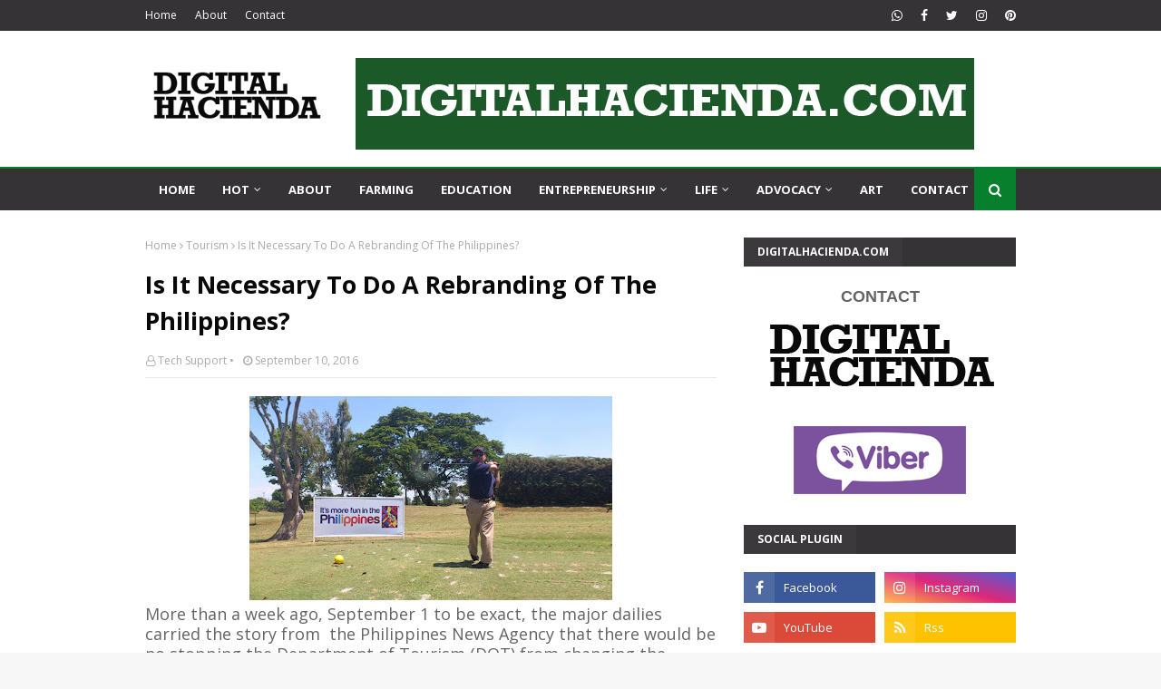

--- FILE ---
content_type: text/javascript; charset=UTF-8
request_url: https://www.digitalhacienda.com/feeds/posts/default/-/Advertising?alt=json-in-script&max-results=3&callback=jQuery1124015026881423003013_1768959766665&_=1768959766666
body_size: 5276
content:
// API callback
jQuery1124015026881423003013_1768959766665({"version":"1.0","encoding":"UTF-8","feed":{"xmlns":"http://www.w3.org/2005/Atom","xmlns$openSearch":"http://a9.com/-/spec/opensearchrss/1.0/","xmlns$blogger":"http://schemas.google.com/blogger/2008","xmlns$georss":"http://www.georss.org/georss","xmlns$gd":"http://schemas.google.com/g/2005","xmlns$thr":"http://purl.org/syndication/thread/1.0","id":{"$t":"tag:blogger.com,1999:blog-2743119137862286372"},"updated":{"$t":"2026-01-14T06:37:04.674+08:00"},"category":[{"term":"Advocacy"},{"term":"Agriculture"},{"term":"Farming"},{"term":"Featured"},{"term":"Movers and Shakers"},{"term":"Negros Island"},{"term":"Startup"},{"term":"Sugar"},{"term":"Renewable Energy"},{"term":"Spotlight"},{"term":"Sugar Industry"},{"term":"Business"},{"term":"Education"},{"term":"Art"},{"term":"Balance"},{"term":"Digital"},{"term":"Marketing"},{"term":"Energy"},{"term":"Entrepreneurship"},{"term":"NIR"},{"term":"Opinion"},{"term":"Retirement"},{"term":"Solar Energy"},{"term":"Advertising"},{"term":"Branding"},{"term":"Environment"},{"term":"CARP"},{"term":"Digital Media"},{"term":"Medix"},{"term":"Negros Trade Fair"},{"term":"Sales"},{"term":"Contact"},{"term":"OOH"},{"term":"Startups"},{"term":"Technology"},{"term":"Tourism"},{"term":"Trucking"}],"title":{"type":"text","$t":"DigitalHacienda"},"subtitle":{"type":"html","$t":"Applying the age-old principles of agriculture into today's technopreneurial world.\n"},"link":[{"rel":"http://schemas.google.com/g/2005#feed","type":"application/atom+xml","href":"https:\/\/www.digitalhacienda.com\/feeds\/posts\/default"},{"rel":"self","type":"application/atom+xml","href":"https:\/\/www.blogger.com\/feeds\/2743119137862286372\/posts\/default\/-\/Advertising?alt=json-in-script\u0026max-results=3"},{"rel":"alternate","type":"text/html","href":"https:\/\/www.digitalhacienda.com\/search\/label\/Advertising"},{"rel":"hub","href":"http://pubsubhubbub.appspot.com/"}],"author":[{"name":{"$t":"Unknown"},"email":{"$t":"noreply@blogger.com"},"gd$image":{"rel":"http://schemas.google.com/g/2005#thumbnail","width":"16","height":"16","src":"https:\/\/img1.blogblog.com\/img\/b16-rounded.gif"}}],"generator":{"version":"7.00","uri":"http://www.blogger.com","$t":"Blogger"},"openSearch$totalResults":{"$t":"3"},"openSearch$startIndex":{"$t":"1"},"openSearch$itemsPerPage":{"$t":"3"},"entry":[{"id":{"$t":"tag:blogger.com,1999:blog-2743119137862286372.post-5323278206430223187"},"published":{"$t":"2021-07-04T06:21:00.006+08:00"},"updated":{"$t":"2021-07-04T06:21:32.296+08:00"},"category":[{"scheme":"http://www.blogger.com/atom/ns#","term":"Advertising"},{"scheme":"http://www.blogger.com/atom/ns#","term":"Branding"},{"scheme":"http://www.blogger.com/atom/ns#","term":"Business"},{"scheme":"http://www.blogger.com/atom/ns#","term":"Marketing"}],"title":{"type":"text","$t":"The Fastfood Wars"},"content":{"type":"html","$t":"\u003Cp\u003E\u0026nbsp;\u003C\/p\u003EThis cool new animation shows the fast-food wars through the decades.\u003Cbr \/\u003E\u003Cdiv class=\"separator\" style=\"clear: both;\"\u003E\u003Ca href=\"https:\/\/blogger.googleusercontent.com\/img\/b\/R29vZ2xl\/AVvXsEhCwBGbULi1cImya3qqqZu79wpOtWD925zcF1bbp7L_Lr3ntIO-Xdo7Q9cRh9ovwjjxFGxO7IpWqkVo6eHQ03qhT6fGx2jPJlhYuK2lgjIy1WbT4YVNDzba1La2Y99xOOj2apfFAT-Ztg6N\/s0\/food2.jpg\" style=\"display: block; padding: 1em 0px; text-align: center;\"\u003E\u003Cimg alt=\"\" border=\"0\" data-original-height=\"502\" data-original-width=\"966\" src=\"https:\/\/blogger.googleusercontent.com\/img\/b\/R29vZ2xl\/AVvXsEhCwBGbULi1cImya3qqqZu79wpOtWD925zcF1bbp7L_Lr3ntIO-Xdo7Q9cRh9ovwjjxFGxO7IpWqkVo6eHQ03qhT6fGx2jPJlhYuK2lgjIy1WbT4YVNDzba1La2Y99xOOj2apfFAT-Ztg6N\/s0\/food2.jpg\" \/\u003E\u003C\/a\u003E\u003C\/div\u003E\u003Cbr \/\u003E\u003Cbr \/\u003E \u003Cbr \/\u003E\u003Cbr \/\u003E\u003Cbr \/\u003E\n\u003Ciframe allow=\"accelerometer; autoplay; clipboard-write; encrypted-media; gyroscope; picture-in-picture\" allowfullscreen=\"\" frameborder=\"0\" height=\"315\" src=\"https:\/\/flo.uri.sh\/visualisation\/1160235\/embed\" title=\"YouTube video player\" width=\"560\"\u003E\u003C\/iframe\u003E"},"link":[{"rel":"edit","type":"application/atom+xml","href":"https:\/\/www.blogger.com\/feeds\/2743119137862286372\/posts\/default\/5323278206430223187"},{"rel":"self","type":"application/atom+xml","href":"https:\/\/www.blogger.com\/feeds\/2743119137862286372\/posts\/default\/5323278206430223187"},{"rel":"alternate","type":"text/html","href":"https:\/\/www.digitalhacienda.com\/2021\/07\/the-fastfood-wars.html","title":"The Fastfood Wars"}],"author":[{"name":{"$t":"Unknown"},"email":{"$t":"noreply@blogger.com"},"gd$image":{"rel":"http://schemas.google.com/g/2005#thumbnail","width":"16","height":"16","src":"https:\/\/img1.blogblog.com\/img\/b16-rounded.gif"}}],"media$thumbnail":{"xmlns$media":"http://search.yahoo.com/mrss/","url":"https:\/\/blogger.googleusercontent.com\/img\/b\/R29vZ2xl\/AVvXsEhCwBGbULi1cImya3qqqZu79wpOtWD925zcF1bbp7L_Lr3ntIO-Xdo7Q9cRh9ovwjjxFGxO7IpWqkVo6eHQ03qhT6fGx2jPJlhYuK2lgjIy1WbT4YVNDzba1La2Y99xOOj2apfFAT-Ztg6N\/s72-c\/food2.jpg","height":"72","width":"72"}},{"id":{"$t":"tag:blogger.com,1999:blog-2743119137862286372.post-3434886166068892186"},"published":{"$t":"2019-01-06T11:27:00.000+08:00"},"updated":{"$t":"2020-09-06T11:27:56.383+08:00"},"category":[{"scheme":"http://www.blogger.com/atom/ns#","term":"Advertising"},{"scheme":"http://www.blogger.com/atom/ns#","term":"Agriculture"},{"scheme":"http://www.blogger.com/atom/ns#","term":"Marketing"}],"title":{"type":"text","$t":"The Digital Hacienda by Lloyd Tronco"},"content":{"type":"html","$t":"\u003Cdiv class=\"separator\" style=\"clear: both; text-align: center;\"\u003E\n\u003Ca href=\"https:\/\/blogger.googleusercontent.com\/img\/b\/R29vZ2xl\/AVvXsEhr4IBfyiaa7zOqzqrWkl8znZ13C45N3JsH0iZCfqpBZZ_QU8sdVpgK8WOLy7Mo2dq6C1qHz72SrS_H_vS0lWg9eMH2HJVydvuVlwBPG_W7OeM0sMaq1p-ALVJ8xdrXBLhyphenhyphenqvocLKMQ9PA\/s1600\/00templatedh00.jpg\" imageanchor=\"1\" style=\"margin-left: 1em; margin-right: 1em;\"\u003E\u003Cimg border=\"0\" data-original-height=\"576\" data-original-width=\"1024\" src=\"https:\/\/blogger.googleusercontent.com\/img\/b\/R29vZ2xl\/AVvXsEiBo5Xo72YOOmzn1BpVJtS59hBPjxfEFOyIRSkC14r7d5mayTR5aOsiHkJZcMmj_Fi0BgkqUWHQFMAmZX_ejw0KqX-lPkIgwVKMs-fpy_b4fOmS9jQhzVPbTxx_URmwgXqW2MOHsswK-VgC\/s1600\/00templatedh0.jpg\" \/\u003E\u003C\/a\u003E\u003C\/div\u003E\n\u003Cbr \/\u003E\n\u003Cspan style=\"font-family: \u0026quot;arial\u0026quot;;\"\u003E\u003Cspan style=\"font-size: medium;\"\u003E\u003Cspan class=\"style1\" style=\"background-color: white;\"\u003EThe principles I'm using in Digital Marketing and Tech Startups, I learned in the sugarcane fields of Negros.\u003C\/span\u003E\u003Cspan class=\"style1\"\u003E\u003Cbr style=\"background-color: white;\" \/\u003E\n  \u003C\/span\u003E\n  \u003Cspan class=\"style1\" style=\"background-color: white; color: #009900;\"\u003E\n  \u003Ca href=\"http:\/\/digitalhacienda.com\/\" target=\"_blank\"\u003E\n  \u003Cspan style=\"color: #009900;\"\u003Ewww.digitalhacienda.com\u003C\/span\u003E\u003C\/a\u003E\u003C\/span\u003E\u003C\/span\u003E\u003C\/span\u003E "},"link":[{"rel":"edit","type":"application/atom+xml","href":"https:\/\/www.blogger.com\/feeds\/2743119137862286372\/posts\/default\/3434886166068892186"},{"rel":"self","type":"application/atom+xml","href":"https:\/\/www.blogger.com\/feeds\/2743119137862286372\/posts\/default\/3434886166068892186"},{"rel":"alternate","type":"text/html","href":"https:\/\/www.digitalhacienda.com\/2019\/01\/the-digital-hacienda-by-lloyd-tronco.html","title":"The Digital Hacienda by Lloyd Tronco"}],"author":[{"name":{"$t":"Unknown"},"email":{"$t":"noreply@blogger.com"},"gd$image":{"rel":"http://schemas.google.com/g/2005#thumbnail","width":"16","height":"16","src":"https:\/\/img1.blogblog.com\/img\/b16-rounded.gif"}}],"media$thumbnail":{"xmlns$media":"http://search.yahoo.com/mrss/","url":"https:\/\/blogger.googleusercontent.com\/img\/b\/R29vZ2xl\/AVvXsEiBo5Xo72YOOmzn1BpVJtS59hBPjxfEFOyIRSkC14r7d5mayTR5aOsiHkJZcMmj_Fi0BgkqUWHQFMAmZX_ejw0KqX-lPkIgwVKMs-fpy_b4fOmS9jQhzVPbTxx_URmwgXqW2MOHsswK-VgC\/s72-c\/00templatedh0.jpg","height":"72","width":"72"}},{"id":{"$t":"tag:blogger.com,1999:blog-2743119137862286372.post-4171895752095581228"},"published":{"$t":"2016-09-10T06:18:00.004+08:00"},"updated":{"$t":"2020-10-02T05:38:09.151+08:00"},"category":[{"scheme":"http://www.blogger.com/atom/ns#","term":"Advertising"},{"scheme":"http://www.blogger.com/atom/ns#","term":"Advocacy"},{"scheme":"http://www.blogger.com/atom/ns#","term":"Art"},{"scheme":"http://www.blogger.com/atom/ns#","term":"Branding"},{"scheme":"http://www.blogger.com/atom/ns#","term":"Digital Media"},{"scheme":"http://www.blogger.com/atom/ns#","term":"Marketing"},{"scheme":"http://www.blogger.com/atom/ns#","term":"Opinion"},{"scheme":"http://www.blogger.com/atom/ns#","term":"Startups"},{"scheme":"http://www.blogger.com/atom/ns#","term":"Tourism"}],"title":{"type":"text","$t":"Is It Necessary To Do A Rebranding Of The Philippines?"},"content":{"type":"html","$t":"\u003Cdiv class=\"separator\" style=\"clear: both; text-align: center;\"\u003E\n\u003Ca href=\"https:\/\/blogger.googleusercontent.com\/img\/b\/R29vZ2xl\/AVvXsEjSmGFJcFdVJsppqZx-FTa-tPbZM_GnNzXAsDerjp-eyNHpjmYVC-aBRBmaGq8C1NtLPRaBpy1YnSpP1fTHg0OvRLQ52uNq4I_0hFRAVbnhcnUDFiXWxcr9z6OeHG9X4nb6uyl4-mbhODUW\/s1600\/0003.jpg\" imageanchor=\"1\" style=\"clear: left; float: left; margin-bottom: 1em; margin-right: 1em;\"\u003E\u003Cimg border=\"0\" height=\"225\" src=\"https:\/\/blogger.googleusercontent.com\/img\/b\/R29vZ2xl\/AVvXsEjSmGFJcFdVJsppqZx-FTa-tPbZM_GnNzXAsDerjp-eyNHpjmYVC-aBRBmaGq8C1NtLPRaBpy1YnSpP1fTHg0OvRLQ52uNq4I_0hFRAVbnhcnUDFiXWxcr9z6OeHG9X4nb6uyl4-mbhODUW\/s400\/0003.jpg\" width=\"400\" \/\u003E\u003C\/a\u003E\u003C\/div\u003E\n\u003Cspan style=\"font-size: large;\"\u003EMore than a week ago, September 1 to be exact, the major dailies carried the story from\u0026nbsp; the Philippines News Agency that there would be no stopping the Department of Tourism (DOT) from changing the current tourism slogan: \"It's More Fun in the Philippines.\"\u003Cbr \/\u003E\u003Cbr \/\u003ETourism media director Ina Zara-Loyola said Wednesday that the \"direction\" of the DOT is to come up with a new slogan that would reflect President Rodrigo Duterte's thrust to institute reforms in the country.\u003Cbr \/\u003E\u003Cbr \/\u003ELoyola made the statement after several tourism stakeholders in Cebu City expressed concern about the plan of Tourism Secretary Wanda Corazon Teo to change the present tourism slogan.\u003Cbr \/\u003E\u003Cbr \/\u003ECebu Association of Tour Operators (CATO) president Edilberto Mendoza Jr. has appealed to Teo to reconsider her decision, saying it would be difficult for the country to start introducing another slogan to the international market again.\u003Cbr \/\u003E\u003Cbr \/\u003E\"We appreciate everyone's opinion on the matter, most especially our stakeholders and movers like CATO,\" Loyola said.\u003Cbr \/\u003E\u003Cbr \/\u003E\"The direction of DOT is to work on a new marketing slogan, one that will reflect the new administration's thrust and the changes happening under the leadership of President Rodrigo Duterte,\" she added.\u003Cbr \/\u003E\u003Cbr \/\u003EShe assured that all stakeholders would be consulted in coming up with the new brand.\u003Cbr \/\u003E\u003Cbr \/\u003E\"Our partners may rest assured that we will have consultations to acknowledge their valuable inputs,\" she said.\u003Cbr \/\u003E\u003Cbr \/\u003EIn her recent visit to Cebu, Teo revealed plans to introduce a new campaign slogan next year.\u003Cbr \/\u003E\u003Cbr \/\u003EShe noted that it is normal to change the tourism brand when a new administration takes over.\u003Cbr \/\u003E\u003Cbr \/\u003EWhile her pronouncement did not sit well with some, other tourism advocates support Teo's move, hoping that the new branding would be better than the old one.\u003Cbr \/\u003E\u003Cbr \/\u003E\"Maybe the new administration has fresh ideas they want to try out and launch. Whatever it will be, we hope it will be impactful and reflective of the beauty and brand of our country,\" Cebu Chamber of Commerce and Industry (CCCI) president Melanie Ng said.\u003Cbr \/\u003E\u003Cbr \/\u003E\"It’s More Fun in the Philippines\" is arguably the most effective campaign slogan of the DOT, having been launched by former Tourism Secretary Ramon Jimenez in 2012 and has gained recognition both in the domestic and global market.\u003Cbr \/\u003E\u003Cbr \/\u003EOn social media, cultural activist and tour guide, Carlos Celdran commented, \"The (current) branding is good. Stay consistent. Don't change our tourism slogan. #MoreFunInThePH #DoTPH Pass this on til' it gets to them. Pass this to the DOT secretary before they waste tax money on an unnecessary rebrand\".\u003Cbr \/\u003E\u003Cbr \/\u003EFrom where I sit, as an advertising professional, the new DOT should do a thorough study proving the ineffectivity of the current branding before spending taxpayers money to launch into another campaign.\u003Cbr \/\u003E\u003Cbr \/\u003EPerhaps instead of spending money on rebranding, why not spend money into development and training. While marketing is good, what's the point in marketing a product which isn't ready, given that there are still so many gaps in the tourism industry?\u003C\/span\u003E\u003Cbr \/\u003E\n\u003Cspan style=\"font-size: medium;\"\u003E\u003Cbr \/\u003E\u003C\/span\u003E\n\u003Cbr \/\u003E\n\u003Cdiv class=\"separator\" style=\"clear: both; text-align: center;\"\u003E\n\u003Ca href=\"http:\/\/www.blogger.com\/share-post.g?blogID=2743119137862286372\u0026amp;postID=4171895752095581228\u0026amp;target=facebook\" style=\"margin-left: 1em; margin-right: 1em;\"\u003E\u003Cimg border=\"0\" src=\"https:\/\/blogger.googleusercontent.com\/img\/b\/R29vZ2xl\/AVvXsEjJ2zaU3v7JF2fWtLtdCKXn33ezPjtpf4Q8w4RwQ6LWIuUzsLa7suvHE42CWjgxSGs7D-oz-3AXaJI9libWhz3D14haY6AWxxMrEom1KkjPINj58luwBjRHvlJgSozSvhNXSXwgG2YXnEI\/s1600\/sharefb185.png\" \/\u003E\u003C\/a\u003E\n\u003Ca href=\"http:\/\/www.blogger.com\/share-post.g?blogID=2743119137862286372\u0026amp;postID=4171895752095581228\u0026amp;target=twitter\" style=\"margin-left: 1em; margin-right: 1em;\"\u003E\u003Cimg border=\"0\" src=\"https:\/\/blogger.googleusercontent.com\/img\/b\/R29vZ2xl\/AVvXsEi3t-s4Bh6DVfgmYr2HmvK_aYnw9z1wTpT-RaWzTpsO2Elh4h35zi13qzJmhX0K9a_yMLZ1IKAr4uG8KCna7QpZZSoY6r3WmwlNjA8EnMjOFCq2LS5S8_k_x2f48GMZc-eyem_X0uP0uxU\/s1600\/sharetw185.png\" \/\u003E\u003C\/a\u003E\u003C\/div\u003E\n\u003Cbr \/\u003E\n\u003Cbr \/\u003E\n\u003Cbr \/\u003E\n\u003Cbr \/\u003E\n\u003Cbr \/\u003E\n\u003Cdiv class=\"separator\" style=\"clear: both; text-align: center;\"\u003E\n\u003Ca href=\"http:\/\/www.facebook.com\/share.php?u=http%3A\/\/digitalhacienda.blogspot.com\/\u0026amp;t=Check%20out%20this%20site\" style=\"margin-left: 1em; margin-right: 1em;\"\u003E\u003Cimg border=\"0\" height=\"200\" src=\"https:\/\/blogger.googleusercontent.com\/img\/b\/R29vZ2xl\/AVvXsEh2pyni1F6qXANMWC_QPbd_HI3HmJebOgmeoUKmccFX8GA5UGj9xflSdhe5Uw8lpBsHfTsW_16Xh6VRmjp26hDoDJWhkOcdG62l_BduZ8VdoZlpOm7QddlaSVhDKrI5AnLK7g4-fJ3MyUT7\/s1600\/digitalhacienda280.jpg\" width=\"200\" \/\u003E\u003C\/a\u003E\u003C\/div\u003E\n\u003Cbr \/\u003E\n\u003Cbr \/\u003E\n\u003Cbr \/\u003E\n\u003Cbr \/\u003E\n\u003Cdiv style=\"text-align: center;\"\u003E\n---------------------\u003C\/div\u003E\n\u003Cdiv style=\"text-align: center;\"\u003E\n\u003Ciframe allowtransparency=\"true\" frameborder=\"0\" scrolling=\"no\" src=\"\/\/www.facebook.com\/plugins\/likebox.php?href=https%3A%2F%2Fwww.facebook.com%2Fpages%2FDigitalHaciendacom%2F752213671550044\u0026amp;width=290\u0026amp;height=450\u0026amp;colorscheme=light\u0026amp;show_faces=true\u0026amp;header=true\u0026amp;stream=false\u0026amp;show_border=true\" style=\"border: none; height: 245px; overflow: hidden; width: 290px;\"\u003E\u003C\/iframe\u003E\u003C\/div\u003E\n\u003Cbr \/\u003E\n\u003Cdiv class=\"separator\" style=\"clear: both; text-align: center;\"\u003E\n\u003Ca href=\"http:\/\/digitalhacienda.com\/\" imageanchor=\"1\" style=\"margin-left: 1em; margin-right: 1em;\"\u003E\u003Cimg border=\"0\" src=\"https:\/\/blogger.googleusercontent.com\/img\/b\/R29vZ2xl\/AVvXsEhHgxj-NE-5VGWvOzO7D3rSBFaSkLEdaT4QKwlhyElHQgCO-yH-y09B4-0p4_99Fa_GsuG4RtI8Hg1CwnVdXf5clRTYQay-tI1sMPapS4r09j4wODglcrq8hfT11KrQs3nKoBcBugi0e1n3\/s400\/lloyd_tronco_negros_002.jpg\" \/\u003E\u003C\/a\u003E\u003C\/div\u003E\n\u003Cdiv style=\"text-align: center;\"\u003E\nDigitalhacienda.com \u003Ca href=\"https:\/\/digitalhacienda.com\/\"\u003E@digitalhacienda\u003C\/a\u003E\u003Cbr \/\u003E\n\u003Cbr \/\u003E\n\u003Cbr \/\u003E\n\u003Cdiv style=\"text-align: left;\"\u003E\n\u003Cspan style=\"font-family: \u0026quot;arial\u0026quot; , \u0026quot;helvetica\u0026quot; , sans-serif;\"\u003E\u003Cspan style=\"color: #0000ee; font-size: large;\"\u003ERelated Post\u003Cspan style=\"color: #0000ee;\"\u003E:\u003C\/span\u003E\u003C\/span\u003E\u003C\/span\u003E\u003C\/div\u003E\n\u003Ca href=\"https:\/\/twitter.com\/titasdebacolod\"\u003E\n\u003C\/a\u003E\u003Ca href=\"https:\/\/twitter.com\/titasdebacolod\"\u003E\n\u003C\/a\u003E\u003Cbr \/\u003E\n\u003Ca href=\"https:\/\/twitter.com\/titasdebacolod\"\u003E\n\u003Cbr \/\u003E\n\u003C\/a\u003E\u003Cbr \/\u003E\n\u003Cdiv class=\"separator\" style=\"clear: both; text-align: center;\"\u003E\n\u003Ca href=\"http:\/\/www.digitalhacienda.com\/2016\/07\/how-to-look-for-your-marketing-co.html\" style=\"clear: left; float: left; margin-bottom: 1em; margin-right: 1em;\"\u003E\u003Cimg border=\"0\" height=\"180\" src=\"https:\/\/blogger.googleusercontent.com\/img\/b\/R29vZ2xl\/AVvXsEhHgxj-NE-5VGWvOzO7D3rSBFaSkLEdaT4QKwlhyElHQgCO-yH-y09B4-0p4_99Fa_GsuG4RtI8Hg1CwnVdXf5clRTYQay-tI1sMPapS4r09j4wODglcrq8hfT11KrQs3nKoBcBugi0e1n3\/s400\/lloyd_tronco_negros_002.jpg\" width=\"320\" \/\u003E\u003C\/a\u003E\u003C\/div\u003E\n\u003Cdiv style=\"text-align: left;\"\u003E\n\u003Cspan style=\"font-size: small;\"\u003E\u003Ca href=\"http:\/\/www.digitalhacienda.com\/2016\/07\/how-to-look-for-your-marketing-co.html\"\u003E\u003Cspan style=\"font-size: large;\"\u003E\u003Cspan style=\"font-family: \u0026quot;arial\u0026quot; , \u0026quot;helvetica\u0026quot; , sans-serif;\"\u003E\u003Cb\u003E\u003Cspan style=\"font-family: \u0026quot;arial\u0026quot; , \u0026quot;helvetica\u0026quot; , sans-serif;\"\u003EHow To Look For Your Marketing Co-Founder\u003C\/span\u003E\u003C\/b\u003E\u003C\/span\u003E\u003C\/span\u003E\u003C\/a\u003E\u003C\/span\u003E\u003C\/div\u003E\n\u003Cdiv style=\"text-align: left;\"\u003E\n\u003Cbr \/\u003E\u003C\/div\u003E\n\u003Cdiv style=\"text-align: left;\"\u003E\nIt is interesting to observe the stages of where the Philippine Startup community is at.  A few years back, everyone was excited to start something.  This is not to say that people are not excited to start something at this time.  It's just that way back then,......\u003Ca href=\"http:\/\/www.digitalhacienda.com\/2016\/07\/how-to-look-for-your-marketing-co.html\"\u003E\u003Cspan style=\"font-size: normal;\"\u003ERead More\u003C\/span\u003E\u003C\/a\u003E\u003C\/div\u003E\n\u003Cbr \/\u003E\n\u003Cbr \/\u003E\n\u003Cbr \/\u003E\n\u003Cbr \/\u003E\n\u003Ca href=\"https:\/\/twitter.com\/digitalhacienda\"\u003E\u003Cbr \/\u003E\u003C\/a\u003E\u003C\/div\u003E\n"},"link":[{"rel":"edit","type":"application/atom+xml","href":"https:\/\/www.blogger.com\/feeds\/2743119137862286372\/posts\/default\/4171895752095581228"},{"rel":"self","type":"application/atom+xml","href":"https:\/\/www.blogger.com\/feeds\/2743119137862286372\/posts\/default\/4171895752095581228"},{"rel":"alternate","type":"text/html","href":"https:\/\/www.digitalhacienda.com\/2016\/09\/is-it-necessary-to-do-rebranding-of.html","title":"Is It Necessary To Do A Rebranding Of The Philippines?"}],"author":[{"name":{"$t":"Unknown"},"email":{"$t":"noreply@blogger.com"},"gd$image":{"rel":"http://schemas.google.com/g/2005#thumbnail","width":"16","height":"16","src":"https:\/\/img1.blogblog.com\/img\/b16-rounded.gif"}}],"media$thumbnail":{"xmlns$media":"http://search.yahoo.com/mrss/","url":"https:\/\/blogger.googleusercontent.com\/img\/b\/R29vZ2xl\/AVvXsEjSmGFJcFdVJsppqZx-FTa-tPbZM_GnNzXAsDerjp-eyNHpjmYVC-aBRBmaGq8C1NtLPRaBpy1YnSpP1fTHg0OvRLQ52uNq4I_0hFRAVbnhcnUDFiXWxcr9z6OeHG9X4nb6uyl4-mbhODUW\/s72-c\/0003.jpg","height":"72","width":"72"}}]}});

--- FILE ---
content_type: text/javascript; charset=UTF-8
request_url: https://www.digitalhacienda.com/feeds/posts/default/-/Spotlight?alt=json-in-script&max-results=5&callback=jQuery1124015026881423003013_1768959766659&_=1768959766660
body_size: 9905
content:
// API callback
jQuery1124015026881423003013_1768959766659({"version":"1.0","encoding":"UTF-8","feed":{"xmlns":"http://www.w3.org/2005/Atom","xmlns$openSearch":"http://a9.com/-/spec/opensearchrss/1.0/","xmlns$blogger":"http://schemas.google.com/blogger/2008","xmlns$georss":"http://www.georss.org/georss","xmlns$gd":"http://schemas.google.com/g/2005","xmlns$thr":"http://purl.org/syndication/thread/1.0","id":{"$t":"tag:blogger.com,1999:blog-2743119137862286372"},"updated":{"$t":"2026-01-14T06:37:04.674+08:00"},"category":[{"term":"Advocacy"},{"term":"Agriculture"},{"term":"Farming"},{"term":"Featured"},{"term":"Movers and Shakers"},{"term":"Negros Island"},{"term":"Startup"},{"term":"Sugar"},{"term":"Renewable Energy"},{"term":"Spotlight"},{"term":"Sugar Industry"},{"term":"Business"},{"term":"Education"},{"term":"Art"},{"term":"Balance"},{"term":"Digital"},{"term":"Marketing"},{"term":"Energy"},{"term":"Entrepreneurship"},{"term":"NIR"},{"term":"Opinion"},{"term":"Retirement"},{"term":"Solar Energy"},{"term":"Advertising"},{"term":"Branding"},{"term":"Environment"},{"term":"CARP"},{"term":"Digital Media"},{"term":"Medix"},{"term":"Negros Trade Fair"},{"term":"Sales"},{"term":"Contact"},{"term":"OOH"},{"term":"Startups"},{"term":"Technology"},{"term":"Tourism"},{"term":"Trucking"}],"title":{"type":"text","$t":"DigitalHacienda"},"subtitle":{"type":"html","$t":"Applying the age-old principles of agriculture into today's technopreneurial world.\n"},"link":[{"rel":"http://schemas.google.com/g/2005#feed","type":"application/atom+xml","href":"https:\/\/www.digitalhacienda.com\/feeds\/posts\/default"},{"rel":"self","type":"application/atom+xml","href":"https:\/\/www.blogger.com\/feeds\/2743119137862286372\/posts\/default\/-\/Spotlight?alt=json-in-script\u0026max-results=5"},{"rel":"alternate","type":"text/html","href":"https:\/\/www.digitalhacienda.com\/search\/label\/Spotlight"},{"rel":"hub","href":"http://pubsubhubbub.appspot.com/"},{"rel":"next","type":"application/atom+xml","href":"https:\/\/www.blogger.com\/feeds\/2743119137862286372\/posts\/default\/-\/Spotlight\/-\/Spotlight?alt=json-in-script\u0026start-index=6\u0026max-results=5"}],"author":[{"name":{"$t":"Unknown"},"email":{"$t":"noreply@blogger.com"},"gd$image":{"rel":"http://schemas.google.com/g/2005#thumbnail","width":"16","height":"16","src":"https:\/\/img1.blogblog.com\/img\/b16-rounded.gif"}}],"generator":{"version":"7.00","uri":"http://www.blogger.com","$t":"Blogger"},"openSearch$totalResults":{"$t":"9"},"openSearch$startIndex":{"$t":"1"},"openSearch$itemsPerPage":{"$t":"5"},"entry":[{"id":{"$t":"tag:blogger.com,1999:blog-2743119137862286372.post-4828935314999172547"},"published":{"$t":"2020-09-07T09:16:00.002+08:00"},"updated":{"$t":"2020-09-07T10:27:04.023+08:00"},"category":[{"scheme":"http://www.blogger.com/atom/ns#","term":"Advocacy"},{"scheme":"http://www.blogger.com/atom/ns#","term":"Agriculture"},{"scheme":"http://www.blogger.com/atom/ns#","term":"Farming"},{"scheme":"http://www.blogger.com/atom/ns#","term":"Featured"},{"scheme":"http://www.blogger.com/atom/ns#","term":"Movers and Shakers"},{"scheme":"http://www.blogger.com/atom/ns#","term":"Retirement"},{"scheme":"http://www.blogger.com/atom/ns#","term":"Spotlight"}],"title":{"type":"text","$t":"The Fisherman and the Executive"},"content":{"type":"html","$t":"\u003Cdiv class=\"separator\" style=\"clear: both; text-align: center;\"\u003E\n\u003Ca href=\"https:\/\/blogger.googleusercontent.com\/img\/b\/R29vZ2xl\/AVvXsEjLseEzSCHmDso_osvktXL7rZfV6JSz8ze4WfGtZXTOd5ulpj2gviHXIpdOZPIPQoQZRyyl2BaHOeWa5ucWfUpiUgjzfVsAPvMsrK_665mZErqaN9urSnMsr33zgUZ-XRHmcB5XP7llI-7e\/s1600\/00_digitalhacienda_88.jpg\" imageanchor=\"1\" style=\"margin-left: 1em; margin-right: 1em;\"\u003E\u003Cimg border=\"0\" data-original-height=\"576\" data-original-width=\"1024\" src=\"https:\/\/blogger.googleusercontent.com\/img\/b\/R29vZ2xl\/AVvXsEjLseEzSCHmDso_osvktXL7rZfV6JSz8ze4WfGtZXTOd5ulpj2gviHXIpdOZPIPQoQZRyyl2BaHOeWa5ucWfUpiUgjzfVsAPvMsrK_665mZErqaN9urSnMsr33zgUZ-XRHmcB5XP7llI-7e\/s1600\/00_digitalhacienda_88.jpg\" \/\u003E\u003C\/a\u003E\u003C\/div\u003E\n\u003Cbr \/\u003E\n\u003Cspan style=\"font-size: large;\"\u003EThe Fisherman and the Executive is an oft repeated story.\u0026nbsp; I recall this as early as 2000 circulating in email groups.\u003Cbr \/\u003E\u003Cbr \/\u003EIn a COVID world, I think this is still as relevant as ever given that some of our dreams and aspirations have been further set back in terms of schedule by way of the pandemic.\u003Cbr \/\u003E\u003Cbr \/\u003EThis is the story...\u003Cbr \/\u003E\u003Cbr \/\u003EA powerful executive was walking along the beach in a small coastal village, taking a much needed vacation. It was his first in more than 10 years. He noticed a small boat with just one fisherman pulling up to shore. Inside the small boat were several large fish. The executive complimented the fisherman on the quality of his fish and asked how long it took to catch them.\u003Cbr \/\u003E\u003Cbr \/\u003EThe fisherman replied, “Not very long.”\u003Cbr \/\u003E\u003Cbr \/\u003EThe executive then asked, “Then why didn’t you stay out longer and catch more fish?”\u003Cbr \/\u003E\u003Cbr \/\u003ETo which the fisherman responded, “I have enough to support my family.”\u003Cbr \/\u003E\u003Cbr \/\u003E“But what do you do with the rest of your time?” the executive asked.\u003Cbr \/\u003E\u003Cbr \/\u003EThe fisherman said, “I sleep late, fish a little, play with my children, take a siesta with my wife, and stroll into the village each evening where I sip wine and play guitar with my amigos.”\u003Cbr \/\u003E\u003Cbr \/\u003EThe executive quickly interrupted, “I have an MBA from Harvard and can help you. You should start by fishing longer every day. You can then sell the extra fish you catch. With the extra revenue, you can buy a bigger boat. With the extra money the larger boat will bring, you can buy a second one and a third one and so on until you have an entire fleet. Instead of selling your catch to a middleman you could sell directly to the processor, eventually opening your own cannery. You would control the product, processing and distribution. You would then of course need to leave this village and move to the big city and eventually NYC where you will run your expanding enterprise.”\u003Cbr \/\u003E\u003Cbr \/\u003EThe fisherman then asked, “But how long will all this take?”\u003Cbr \/\u003E\u003Cbr \/\u003ETo which the executive replied, “Twenty, maybe 25 years.”\u003Cbr \/\u003E\u003Cbr \/\u003E“And after that?” the fisherman asked.\u003Cbr \/\u003E\u003Cbr \/\u003E“Afterwards? That’s when it gets really interesting,” answered the executive, laughing. “When the time is right you would announce an IPO and sell your company stock to the public and become very rich. You could make millions.”\u003Cbr \/\u003E\u003Cbr \/\u003E“Millions? Really? Then what?”\u003Cbr \/\u003E\u003Cbr \/\u003E“Then you could finally retire and move to a small coastal fishing village! There you would sleep late, fish a little, play with your kids, take a siesta with your wife, and stroll to the village in the evenings where you would sip wine and play guitar with your amigos.”\u003C\/span\u003E\u003Cbr \/\u003E\n\u003Cbr \/\u003E\n\u003Cbr \/\u003E\n\u003Cdiv style=\"text-align: center;\"\u003E\n\u003Cspan style=\"font-size: large;\"\u003E\u003Cb\u003EDigitalhacienda.com\u003C\/b\u003E\u003C\/span\u003E\u003C\/div\u003E\n\u003Cdiv class=\"separator\" style=\"clear: both; text-align: center;\"\u003E\n\u003Ca href=\"https:\/\/www.digitalhacienda.com\/\" style=\"margin-left: 1em; margin-right: 1em;\"\u003E\u003Cimg border=\"0\" data-original-height=\"350\" data-original-width=\"449\" height=\"200\" src=\"https:\/\/blogger.googleusercontent.com\/img\/b\/R29vZ2xl\/AVvXsEiBo5Xo72YOOmzn1BpVJtS59hBPjxfEFOyIRSkC14r7d5mayTR5aOsiHkJZcMmj_Fi0BgkqUWHQFMAmZX_ejw0KqX-lPkIgwVKMs-fpy_b4fOmS9jQhzVPbTxx_URmwgXqW2MOHsswK-VgC\/s320\/00templatedh0.jpg\" width=\"380\" \/\u003E\u003C\/a\u003E\u003C\/div\u003E\n\u003Cbr \/\u003E\n\u003Cspan style=\"font-size: large;\"\u003E\u003Cbr \/\u003E\n\u003Cb\u003E\u003Cspan style=\"font-family: \u0026quot;arial\u0026quot; , \u0026quot;helvetica\u0026quot; , sans-serif; font-size: large;\"\u003ERelated Post :\u003C\/span\u003E\u003C\/b\u003E\u003C\/span\u003E\u003Cbr \/\u003E\n\u003Cspan style=\"font-size: large;\"\u003E\u003Cb\u003E\u003Cspan style=\"font-family: \u0026quot;arial\u0026quot; , \u0026quot;helvetica\u0026quot; , sans-serif; font-size: large;\"\u003E\u0026nbsp;\u003C\/span\u003E\u003C\/b\u003E\u003Cbr \/\u003E\n\u003C\/span\u003E\u003Cbr \/\u003E\n\u003Cspan style=\"font-size: medium;\"\u003E\u003Cspan style=\"font-size: large;\"\u003E\u003Ca href=\"https:\/\/www.digitalhacienda.com\/2020\/06\/why-are-we-still-exporting-sugar-open.html\" style=\"clear: left; float: left; margin-bottom: 1em; margin-right: 1em;\"\u003E\u003Cimg border=\"0\" height=\"180\" src=\"https:\/\/blogger.googleusercontent.com\/img\/b\/R29vZ2xl\/AVvXsEiG6bvUFXTmXmiZ8leT1V6Zlg5r38rDrz9WMfWXEfJbxJE2kcLcYMdPYponsDe6PQRcqScqfW-Q2mp76vo5GUGeGQfTBjeiYLnBs_wWiOgyHUzX7bE2M-YcZt6Ej3MTvFOES2pGE99sdRTp\/s1600\/00templatedh.jpg\" width=\"320\" \/\u003E\u003C\/a\u003E\u003C\/span\u003E\u003Ca href=\"https:\/\/www.digitalhacienda.com\/2020\/06\/why-are-we-still-exporting-sugar-open.html\"\u003E\u003Cspan style=\"font-size: large;\"\u003E\u003Cspan style=\"font-family: \u0026quot;arial\u0026quot; , \u0026quot;helvetica\u0026quot; , sans-serif;\"\u003E\u003Cb\u003E“Why are we still exporting sugar?” - AN OPEN LETTER TO THE PHILIPPINES' SUGAR LEADERS\u003C\/b\u003E\u003C\/span\u003E\u003C\/span\u003E\u003C\/a\u003E\u003C\/span\u003E\u003Cbr \/\u003E\n\u003Cbr \/\u003E\n\u003Cspan style=\"font-size: small;\"\u003E\nMilling is almost finished and once again our sugar leaders are already planning and discussing next year's strategies. In relation to this, I want to share some observations on the sugar situation and the \"A\" Sugar allocations meant for the US market. Kindly let me know what you think about these observations in the comments below......\u003Ca href=\"https:\/\/www.digitalhacienda.com\/2020\/06\/why-are-we-still-exporting-sugar-open.html\"\u003E\u003Cspan style=\"font-size: small;\"\u003ERead More\u003C\/span\u003E\u003C\/a\u003E\u003Cbr \/\u003E\n\u003C\/span\u003E\u003Cbr \/\u003E\n\u003Cbr \/\u003E\n\u003Cdiv class=\"separator\" style=\"clear: both; text-align: center;\"\u003E\n\u003Cspan style=\"font-size: large;\"\u003E\u003Cspan style=\"font-size: large;\"\u003E\u003Cspan style=\"font-size: x-small;\"\u003E\u003Cb\u003E----------\u003C\/b\u003E\u003C\/span\u003E\u003C\/span\u003E\u003C\/span\u003E\u003C\/div\u003E\n\u003Cspan style=\"font-size: large;\"\u003E\u003Cspan style=\"font-size: large;\"\u003E\n\u003Cbr \/\u003E\n\u003C\/span\u003E\u003C\/span\u003E"},"link":[{"rel":"edit","type":"application/atom+xml","href":"https:\/\/www.blogger.com\/feeds\/2743119137862286372\/posts\/default\/4828935314999172547"},{"rel":"self","type":"application/atom+xml","href":"https:\/\/www.blogger.com\/feeds\/2743119137862286372\/posts\/default\/4828935314999172547"},{"rel":"alternate","type":"text/html","href":"https:\/\/www.digitalhacienda.com\/2020\/09\/the-fisherman-and-executive.html","title":"The Fisherman and the Executive"}],"author":[{"name":{"$t":"Unknown"},"email":{"$t":"noreply@blogger.com"},"gd$image":{"rel":"http://schemas.google.com/g/2005#thumbnail","width":"16","height":"16","src":"https:\/\/img1.blogblog.com\/img\/b16-rounded.gif"}}],"media$thumbnail":{"xmlns$media":"http://search.yahoo.com/mrss/","url":"https:\/\/blogger.googleusercontent.com\/img\/b\/R29vZ2xl\/AVvXsEjLseEzSCHmDso_osvktXL7rZfV6JSz8ze4WfGtZXTOd5ulpj2gviHXIpdOZPIPQoQZRyyl2BaHOeWa5ucWfUpiUgjzfVsAPvMsrK_665mZErqaN9urSnMsr33zgUZ-XRHmcB5XP7llI-7e\/s72-c\/00_digitalhacienda_88.jpg","height":"72","width":"72"}},{"id":{"$t":"tag:blogger.com,1999:blog-2743119137862286372.post-5662195573593120868"},"published":{"$t":"2020-08-07T07:55:00.002+08:00"},"updated":{"$t":"2020-09-06T11:48:40.637+08:00"},"category":[{"scheme":"http://www.blogger.com/atom/ns#","term":"Art"},{"scheme":"http://www.blogger.com/atom/ns#","term":"Movers and Shakers"},{"scheme":"http://www.blogger.com/atom/ns#","term":"Spotlight"}],"title":{"type":"text","$t":"Masks on!"},"content":{"type":"html","$t":"\u003Cdiv class=\"separator\" style=\"clear: both; text-align: center;\"\u003E\n\u003Ca href=\"https:\/\/blogger.googleusercontent.com\/img\/b\/R29vZ2xl\/AVvXsEj_2PJF4eVjVHYWCclaEZhgMyzvGwoIzJJ-9xAZxgk9tXzkAPLl7fCjErqe3wT1twBCrSD-j5G6up_E1D0RnhrofdtEH81ZvQibtd605U3OR1NMn1BF0SegJgUp7H0l1q8hfJqa4gZqTyF4\/s1600\/00templatedh_starbucks.jpg\" imageanchor=\"1\" style=\"margin-left: 1em; margin-right: 1em;\"\u003E\u003Cimg border=\"0\" data-original-height=\"576\" data-original-width=\"1024\" src=\"https:\/\/blogger.googleusercontent.com\/img\/b\/R29vZ2xl\/AVvXsEj_2PJF4eVjVHYWCclaEZhgMyzvGwoIzJJ-9xAZxgk9tXzkAPLl7fCjErqe3wT1twBCrSD-j5G6up_E1D0RnhrofdtEH81ZvQibtd605U3OR1NMn1BF0SegJgUp7H0l1q8hfJqa4gZqTyF4\/s1600\/00templatedh_starbucks.jpg\" \/\u003E\u003C\/a\u003E\u003C\/div\u003E\n\u003Cspan style=\"font-size: large;\"\u003E\u003Cbr \/\u003EMasks are required in Makati City.\u003C\/span\u003E\u003Cbr \/\u003E\n\u003Cbr \/\u003E\n\u003Cbr \/\u003E\n\u003Cbr \/\u003E\n\u003Cdiv style=\"text-align: center;\"\u003E\n\u003Cspan style=\"font-size: large;\"\u003E\u003Cb\u003EDigitalhacienda.com\u003C\/b\u003E\u003C\/span\u003E\u003C\/div\u003E\n\u003Cdiv class=\"separator\" style=\"clear: both; text-align: center;\"\u003E\n\u003Cbr \/\u003E\u003C\/div\u003E\n\u003Cbr \/\u003E\n\u003Cspan style=\"font-size: large;\"\u003E\u003Cbr \/\u003E\n\u003Cb\u003E\u003Cspan style=\"font-family: \u0026quot;arial\u0026quot; , \u0026quot;helvetica\u0026quot; , sans-serif; font-size: large;\"\u003ERelated Post :\u003C\/span\u003E\u003C\/b\u003E\u003Cbr \/\u003E\n\u003C\/span\u003E\u003Cbr \/\u003E\n\u003Cspan style=\"font-size: medium;\"\u003E\u003Cspan style=\"font-size: large;\"\u003E\u003Ca href=\"http:\/\/www.digitalhacienda.com\/2016\/08\/why-arent-we-using-solar-energy-more.html\" style=\"clear: left; float: left; margin-bottom: 1em; margin-right: 1em;\"\u003E\u003Cimg border=\"0\" height=\"180\" src=\"https:\/\/blogger.googleusercontent.com\/img\/b\/R29vZ2xl\/AVvXsEgb3lm5wRMX8TI6R-wt71qZ6hdbkfhCp8gBIWHhIX1UaaHDCImD2hIbQoEFV96H2a-ouad4c4LrRnRA6eaUgozXk0FPb9ssvxqNdd_TPw6F0cd2HeDRxKiZzqJPZYLHt1EMpCLFjrwTJJiR\/s1600\/lloyd_tronco_negros_002.jpg\" width=\"320\" \/\u003E\u003C\/a\u003E\u003C\/span\u003E\u003Ca href=\"http:\/\/www.digitalhacienda.com\/2016\/08\/why-arent-we-using-solar-energy-more.html\"\u003E\u003Cspan style=\"font-size: large;\"\u003E\u003Cspan style=\"font-family: \u0026quot;arial\u0026quot; , \u0026quot;helvetica\u0026quot; , sans-serif;\"\u003E\u003Cb\u003EWhy Aren't We Using Solar Energy More?\u003C\/b\u003E\u003C\/span\u003E\u003C\/span\u003E\u003C\/a\u003E\u003C\/span\u003E\u003Cbr \/\u003E\n\u003Cbr \/\u003E\n\u003Cspan style=\"font-size: small;\"\u003E\nHESPERIA, California - I'm in the middle of my drive to Las Vegas to Los Angeles and as I was driving, I noticed a large solar farm which turned out to be the Ivanpah Solar Power Facility.\n\nSitting here at the Denny's in Hesperia, I was wondering, \"Why aren't we using Solar Energy more in Negros?\".....\u003Ca href=\"http:\/\/www.digitalhacienda.com\/2016\/08\/why-arent-we-using-solar-energy-more.html\"\u003E\u003Cspan style=\"font-size: small;\"\u003ERead More\u003C\/span\u003E\u003C\/a\u003E\u003Cbr \/\u003E\n\u003C\/span\u003E\u003Cbr \/\u003E\n\u003Cbr \/\u003E\n\u003Cdiv class=\"separator\" style=\"clear: both; text-align: center;\"\u003E\n\u003Cspan style=\"font-size: large;\"\u003E\u003Cspan style=\"font-size: large;\"\u003E\u003Cspan style=\"font-size: x-small;\"\u003E\u003Cb\u003E----------\u003C\/b\u003E\u003C\/span\u003E\u003C\/span\u003E\u003C\/span\u003E\u003C\/div\u003E\n\u003Cspan style=\"font-size: large;\"\u003E\u003Cspan style=\"font-size: large;\"\u003E\n\u003C\/span\u003E\u003C\/span\u003E"},"link":[{"rel":"edit","type":"application/atom+xml","href":"https:\/\/www.blogger.com\/feeds\/2743119137862286372\/posts\/default\/5662195573593120868"},{"rel":"self","type":"application/atom+xml","href":"https:\/\/www.blogger.com\/feeds\/2743119137862286372\/posts\/default\/5662195573593120868"},{"rel":"alternate","type":"text/html","href":"https:\/\/www.digitalhacienda.com\/2020\/08\/masks-on.html","title":"Masks on!"}],"author":[{"name":{"$t":"Unknown"},"email":{"$t":"noreply@blogger.com"},"gd$image":{"rel":"http://schemas.google.com/g/2005#thumbnail","width":"16","height":"16","src":"https:\/\/img1.blogblog.com\/img\/b16-rounded.gif"}}],"media$thumbnail":{"xmlns$media":"http://search.yahoo.com/mrss/","url":"https:\/\/blogger.googleusercontent.com\/img\/b\/R29vZ2xl\/AVvXsEj_2PJF4eVjVHYWCclaEZhgMyzvGwoIzJJ-9xAZxgk9tXzkAPLl7fCjErqe3wT1twBCrSD-j5G6up_E1D0RnhrofdtEH81ZvQibtd605U3OR1NMn1BF0SegJgUp7H0l1q8hfJqa4gZqTyF4\/s72-c\/00templatedh_starbucks.jpg","height":"72","width":"72"}},{"id":{"$t":"tag:blogger.com,1999:blog-2743119137862286372.post-4902018874175999395"},"published":{"$t":"2020-07-08T07:53:00.000+08:00"},"updated":{"$t":"2021-07-08T11:16:53.253+08:00"},"category":[{"scheme":"http://www.blogger.com/atom/ns#","term":"Advocacy"},{"scheme":"http://www.blogger.com/atom/ns#","term":"Agriculture"},{"scheme":"http://www.blogger.com/atom/ns#","term":"Business"},{"scheme":"http://www.blogger.com/atom/ns#","term":"Digital"},{"scheme":"http://www.blogger.com/atom/ns#","term":"Featured"},{"scheme":"http://www.blogger.com/atom/ns#","term":"Spotlight"}],"title":{"type":"text","$t":"The Digital Hacienda"},"content":{"type":"html","$t":"\u003Cdiv class=\"separator\" style=\"clear: both; text-align: center;\"\u003E\n\u003Ca href=\"https:\/\/blogger.googleusercontent.com\/img\/b\/R29vZ2xl\/AVvXsEhr4IBfyiaa7zOqzqrWkl8znZ13C45N3JsH0iZCfqpBZZ_QU8sdVpgK8WOLy7Mo2dq6C1qHz72SrS_H_vS0lWg9eMH2HJVydvuVlwBPG_W7OeM0sMaq1p-ALVJ8xdrXBLhyphenhyphenqvocLKMQ9PA\/s1600\/00templatedh00.jpg\" style=\"margin-left: 1em; margin-right: 1em;\"\u003E\u003Cimg border=\"0\" data-original-height=\"576\" data-original-width=\"1024\" src=\"https:\/\/blogger.googleusercontent.com\/img\/b\/R29vZ2xl\/AVvXsEiBo5Xo72YOOmzn1BpVJtS59hBPjxfEFOyIRSkC14r7d5mayTR5aOsiHkJZcMmj_Fi0BgkqUWHQFMAmZX_ejw0KqX-lPkIgwVKMs-fpy_b4fOmS9jQhzVPbTxx_URmwgXqW2MOHsswK-VgC\/s1600\/00templatedh0.jpg\" \/\u003E\u003C\/a\u003E\u003C\/div\u003E\u003Cp\u003E\n\u003Cbr \/\u003E\n\u003Cspan style=\"font-family: \u0026quot;arial\u0026quot;;\"\u003E\u003Cspan style=\"font-size: medium;\"\u003E\u003Cspan class=\"style1\" style=\"background-color: white;\"\u003EThe principles I'm using in Digital Marketing and Tech Startups, I learned in the sugarcane fields of Negros.\u003C\/span\u003E\u003Cspan class=\"style1\"\u003E\u003Cbr style=\"background-color: white;\" \/\u003E\n  \u003C\/span\u003E\n  \u003Cspan class=\"style1\" style=\"background-color: white; color: #009900;\"\u003E\n  \u003Ca href=\"http:\/\/digitalhacienda.com\/\" target=\"_blank\"\u003E\n  \u003Cspan style=\"color: #009900;\"\u003Ewww.digitalhacienda.com\u003C\/span\u003E\u003C\/a\u003E\u003C\/span\u003E\u003C\/span\u003E\u003C\/span\u003E\u003C\/p\u003E\u003Cp\u003E\u003Cspan style=\"font-family: \u0026quot;arial\u0026quot;;\"\u003E\u003Cspan style=\"font-size: medium;\"\u003E\u003Cspan class=\"style1\" style=\"background-color: white; color: #009900;\"\u003E\u003Cspan style=\"color: #009900;\"\u003E\u0026nbsp;\u003C\/span\u003E\u003C\/span\u003E\u003C\/span\u003E\u003C\/span\u003E\u003C\/p\u003E\u003Cp\u003E\u003Cspan style=\"font-family: \u0026quot;arial\u0026quot;;\"\u003E\u003Cspan style=\"font-size: medium;\"\u003E\u003Cspan class=\"style1\" style=\"background-color: white; color: #009900;\"\u003E\u003Cspan style=\"color: #009900;\"\u003E\u0026nbsp;\u003C\/span\u003E\u003C\/span\u003E\u003C\/span\u003E\u003C\/span\u003E\u003C\/p\u003E\u003Cp\u003E\u003Cspan style=\"font-family: \u0026quot;arial\u0026quot;;\"\u003E\u003Cspan style=\"font-size: medium;\"\u003E\u003Cspan class=\"style1\" style=\"background-color: white; color: #009900;\"\u003E\u003Cspan style=\"color: #009900;\"\u003E\u003C\/span\u003E\u003C\/span\u003E\u003C\/span\u003E\u003C\/span\u003E\u003C\/p\u003E\u003Cdiv class=\"separator\" style=\"clear: both; text-align: center;\"\u003E\u003Cspan style=\"font-family: \u0026quot;arial\u0026quot;;\"\u003E\u003Cspan style=\"font-size: medium;\"\u003E\u003Cspan class=\"style1\" style=\"background-color: white; color: #009900;\"\u003E\u003Cspan style=\"color: #009900;\"\u003E\u003Ca href=\"https:\/\/blogger.googleusercontent.com\/img\/b\/R29vZ2xl\/AVvXsEhYK2eIuaaIPztAaczJqZJz-3X-vZhZyO-djMHIwXZuFN-ieR5ty4x_eOQ7CAlUZZo9fuDqYVTdRnnGboSI5g2EAwBjK3DtChbipmhLgC9epxVylowaAzkWncwHzQM9izR7HA3cP960WFIs\/s682\/logoblackline2.jpg\" style=\"margin-left: 1em; margin-right: 1em;\"\u003E\u003Cimg border=\"0\" data-original-height=\"212\" data-original-width=\"682\" src=\"https:\/\/blogger.googleusercontent.com\/img\/b\/R29vZ2xl\/AVvXsEhYK2eIuaaIPztAaczJqZJz-3X-vZhZyO-djMHIwXZuFN-ieR5ty4x_eOQ7CAlUZZo9fuDqYVTdRnnGboSI5g2EAwBjK3DtChbipmhLgC9epxVylowaAzkWncwHzQM9izR7HA3cP960WFIs\/s16000\/logoblackline2.jpg\" \/\u003E\u003C\/a\u003E\u003C\/span\u003E\u003C\/span\u003E\u003C\/span\u003E\u003C\/span\u003E\u003C\/div\u003E\u003Cspan style=\"font-family: \u0026quot;arial\u0026quot;;\"\u003E\u003Cspan style=\"font-size: medium;\"\u003E\u003Cspan class=\"style1\" style=\"background-color: white; color: #009900;\"\u003E\u003Cdiv class=\"separator\" style=\"clear: both; text-align: center;\"\u003E\u003Ca href=\"https:\/\/blogger.googleusercontent.com\/img\/b\/R29vZ2xl\/AVvXsEgAKj4wEl-GVINCGZhlmFooZ8b92qpPvo3T32JNtW2hwb0ABIow2PizMhu_3R8jkxzQyecBX5Aiipzz4HCmpaK12yxvtqSt_a7vTSQM62HK36CABQlJp1_A_kbgpTd0UqGSsZ1zT8yfHrfA\/s269\/logoblack269.png\" imageanchor=\"1\" style=\"margin-left: 1em; margin-right: 1em;\"\u003E\u003Cimg border=\"0\" data-original-height=\"71\" data-original-width=\"269\" src=\"https:\/\/blogger.googleusercontent.com\/img\/b\/R29vZ2xl\/AVvXsEgAKj4wEl-GVINCGZhlmFooZ8b92qpPvo3T32JNtW2hwb0ABIow2PizMhu_3R8jkxzQyecBX5Aiipzz4HCmpaK12yxvtqSt_a7vTSQM62HK36CABQlJp1_A_kbgpTd0UqGSsZ1zT8yfHrfA\/s16000\/logoblack269.png\" \/\u003E\u003C\/a\u003E\u003C\/div\u003E\u003Cbr \/\u003E\u003Cspan style=\"color: #009900;\"\u003E\u003Cbr \/\u003E\u0026nbsp;\u003C\/span\u003E\u003C\/span\u003E\u003C\/span\u003E\u003C\/span\u003E \u003Cp\u003E\u003C\/p\u003E"},"link":[{"rel":"edit","type":"application/atom+xml","href":"https:\/\/www.blogger.com\/feeds\/2743119137862286372\/posts\/default\/4902018874175999395"},{"rel":"self","type":"application/atom+xml","href":"https:\/\/www.blogger.com\/feeds\/2743119137862286372\/posts\/default\/4902018874175999395"},{"rel":"alternate","type":"text/html","href":"https:\/\/www.digitalhacienda.com\/2020\/06\/the-digital-hacienda.html","title":"The Digital Hacienda"}],"author":[{"name":{"$t":"Unknown"},"email":{"$t":"noreply@blogger.com"},"gd$image":{"rel":"http://schemas.google.com/g/2005#thumbnail","width":"16","height":"16","src":"https:\/\/img1.blogblog.com\/img\/b16-rounded.gif"}}],"media$thumbnail":{"xmlns$media":"http://search.yahoo.com/mrss/","url":"https:\/\/blogger.googleusercontent.com\/img\/b\/R29vZ2xl\/AVvXsEiBo5Xo72YOOmzn1BpVJtS59hBPjxfEFOyIRSkC14r7d5mayTR5aOsiHkJZcMmj_Fi0BgkqUWHQFMAmZX_ejw0KqX-lPkIgwVKMs-fpy_b4fOmS9jQhzVPbTxx_URmwgXqW2MOHsswK-VgC\/s72-c\/00templatedh0.jpg","height":"72","width":"72"}},{"id":{"$t":"tag:blogger.com,1999:blog-2743119137862286372.post-4716361517788311110"},"published":{"$t":"2020-06-27T06:35:00.004+08:00"},"updated":{"$t":"2020-10-02T06:34:44.302+08:00"},"category":[{"scheme":"http://www.blogger.com/atom/ns#","term":"Agriculture"},{"scheme":"http://www.blogger.com/atom/ns#","term":"Farming"},{"scheme":"http://www.blogger.com/atom/ns#","term":"Featured"},{"scheme":"http://www.blogger.com/atom/ns#","term":"Negros Island"},{"scheme":"http://www.blogger.com/atom/ns#","term":"Spotlight"},{"scheme":"http://www.blogger.com/atom/ns#","term":"Sugar"},{"scheme":"http://www.blogger.com/atom/ns#","term":"Sugar Industry"}],"title":{"type":"text","$t":"“Why are we still exporting sugar?” - AN OPEN LETTER TO THE PHILIPPINES' SUGAR LEADERS"},"content":{"type":"html","$t":"\u003Cdiv class=\"MsoNormal\" style=\"text-align: justify;\"\u003E\n\u003Cdiv class=\"separator\" style=\"clear: both; text-align: center;\"\u003E\n\u003Ca href=\"https:\/\/blogger.googleusercontent.com\/img\/b\/R29vZ2xl\/AVvXsEiG6bvUFXTmXmiZ8leT1V6Zlg5r38rDrz9WMfWXEfJbxJE2kcLcYMdPYponsDe6PQRcqScqfW-Q2mp76vo5GUGeGQfTBjeiYLnBs_wWiOgyHUzX7bE2M-YcZt6Ej3MTvFOES2pGE99sdRTp\/s1600\/00templatedh.jpg\" style=\"margin-left: 1em; margin-right: 1em;\"\u003E\u003Cimg border=\"0\" data-original-height=\"576\" data-original-width=\"1024\" src=\"https:\/\/blogger.googleusercontent.com\/img\/b\/R29vZ2xl\/AVvXsEh4SgxZ37z1Wsmy82EWOEwKuWYmR8p2PudHGX2o-1GZ_sHK7yUTHVUo4vanvQc1EBjMIDYmTpNkaCE9ydI25XtpW9R7eo8nkYgH73Nhx1qhN37mVXVW1xizcsrC9DY1O33H74INnwY8yzC4\/s16000\/00templatedh+copy.jpg\" \/\u003E\u003C\/a\u003E\u003C\/div\u003E\n\u003Cdiv class=\"MsoNormal\" style=\"text-align: justify;\"\u003E\n\u003Cspan style=\"font-size: large;\"\u003E\u003Cbr \/\u003E\u003C\/span\u003E \u003Cspan style=\"font-size: large;\"\u003E\u003Cb\u003EOPEN LETTER TO THE PHILIPPINES' SUGAR LEADERS (by Primo A. Steven Chan)\u003C\/b\u003E\u003Cbr \/\u003E\u003Cbr \/\u003EMilling is almost finished and once again our sugar leaders are already planning and discussing next year's strategies. In relation to this, I want to share some observations on the sugar situation and the \"A\" Sugar allocations meant for the US market. Kindly let me know what you think about these observations in the comments below.\u003Cbr \/\u003E\u003Cbr \/\u003EFrom 2016 to 2019, the Sugar Regulatory Administration (SRA) approved over 2.1M tons of sugar imports. That's 500,000 tons of imported sugar that enters the Philippines. This year, despite the COVID pandemic, I still expect total sugar imports to reach around 300 to 350 thousand tons by August.\u003Cbr \/\u003E\u003Cbr \/\u003EWe are perennially short of sugar in the Philippines. I believe we have no business exporting sugar to the US to meet our “A” sugar quota.\u003Cbr \/\u003E\u003Cbr \/\u003ETake note that when we export sugar to the US, the exported sugar is typically P 370 cheaper per bag than local sugar. Unbelievably, we are still being made to subsidize the U.S. quota.\u003Cbr \/\u003E\u003Cbr \/\u003EIn the first place, we are not even obliged to serve that US quota. So there is no surplus of sugar, no obligation to send sugar to the US and we, the Philippine sugar producers lose money. What is the reason for this then? What is the story? I believe it goes like this…\u003Cbr \/\u003E\u003Cbr \/\u003E1.) They issue sugar orders allocating 5% of all the sugar we produce to the US quota and they give exclusive import \"replenishment\" rights to favored exporters. This is to the traders advantage.\u003Cbr \/\u003E\u003Cbr \/\u003E2.) The exporters then ship the cheaper 5% sugar out to the U.S. and away from our premium priced local market. This again is to the traders advantage.\u003Cbr \/\u003E\u003Cbr \/\u003E3.) With the Philippine’s supply diminished, those same exporters will now import the \"replenishment\" volume of sugar and flood the Philippines premium priced local market with cheap foreign sugar. This, of course, is to the advantage of traders.\u003Cbr \/\u003E\u003Cbr \/\u003E\u003Cb\u003E\u003Ci\u003EGina 1.2.3 lang ang mga producers and sugar planters!\u003C\/i\u003E\u003C\/b\u003E\u003Cbr \/\u003E(The producers and planters are just being duped!)\u003Cbr \/\u003E\u003Cbr \/\u003EThe added harm to the industry is when the SRA diverts 105,000 tons of our sugar out to be exported, we will now need 105,000 \"replenishment\" tons of imported sugar. (\u003Ci\u003EDaw in and out lang!\u003C\/i\u003E) The country will now require 605,000 Imports instead of just 500,000. And as we all know, imported sugars is very cheap. We are being killed slowly.\u003Cbr \/\u003E\u003Cbr \/\u003EWe don’t have a surplus of sugar to export. So why are we exporting? We don’t have an obligation to export to the US. So why are we exporting? We producers lose P370 \/ bag everytime we export sugar. SO WHY ARE WE EXPORTING? To top it all off, the “replenishment” sugar that is being imported hurts our prices. So I ask again, why are we exporting? These are the facts.\u003Cbr \/\u003E\u003Cbr \/\u003EBut maybe there is another reason. Maybe I am wrong. Is there something that I failed to consider? I want to know. So this is an open call to any sugar leader out there listening, any government official whose job it is to protect our industry, any trader, any lawyer or anyone from Tatak Kalamay. My question is this…\u003Cbr \/\u003E\u003Cbr \/\u003E“Why are we still exporting sugar?”\u003Cbr \/\u003E\u003Cbr \/\u003Eby Primo A. Steven Chan\u003Cbr \/\u003E\u003Cbr \/\u003E\u003Cspan style=\"font-size: x-small;\"\u003EPhoto by Andreo Bongco\u003C\/span\u003E\u003C\/span\u003E\u003C\/div\u003E\n\u003Cbr \/\u003E\n\u003Cbr \/\u003E\n\u003Cdiv style=\"text-align: center;\"\u003E\n\u003Cspan style=\"font-size: large;\"\u003E\u003Cb\u003EDigitalhacienda.com\u003C\/b\u003E\u003C\/span\u003E\u003C\/div\u003E\n\u003Cdiv class=\"separator\" style=\"clear: both; text-align: center;\"\u003E\n\u003Ca href=\"https:\/\/blogger.googleusercontent.com\/img\/b\/R29vZ2xl\/AVvXsEiBo5Xo72YOOmzn1BpVJtS59hBPjxfEFOyIRSkC14r7d5mayTR5aOsiHkJZcMmj_Fi0BgkqUWHQFMAmZX_ejw0KqX-lPkIgwVKMs-fpy_b4fOmS9jQhzVPbTxx_URmwgXqW2MOHsswK-VgC\/s320\/00templatedh0.jpg\" style=\"margin-left: 1em; margin-right: 1em;\"\u003E\u003Cimg border=\"0\" data-original-height=\"350\" data-original-width=\"449\" height=\"200\" src=\"https:\/\/blogger.googleusercontent.com\/img\/b\/R29vZ2xl\/AVvXsEiBo5Xo72YOOmzn1BpVJtS59hBPjxfEFOyIRSkC14r7d5mayTR5aOsiHkJZcMmj_Fi0BgkqUWHQFMAmZX_ejw0KqX-lPkIgwVKMs-fpy_b4fOmS9jQhzVPbTxx_URmwgXqW2MOHsswK-VgC\/s320\/00templatedh0.jpg\" width=\"300\" \/\u003E\u003C\/a\u003E\u003C\/div\u003E\n\u003Cbr \/\u003E\n\u003Cspan style=\"font-size: large;\"\u003E\u003Cbr \/\u003E\n\u003Cb\u003E\u003Cspan face=\"\u0026quot;arial\u0026quot; , \u0026quot;helvetica\u0026quot; , sans-serif\" style=\"font-size: large;\"\u003ERelated Post :\u003C\/span\u003E\u003C\/b\u003E\u003Cbr \/\u003E\n\u003C\/span\u003E\u003Cbr \/\u003E\n\u003Cspan style=\"font-size: medium;\"\u003E\u003Cspan style=\"font-size: large;\"\u003E\u003Ca href=\"http:\/\/www.bestofnegrosisland.com\/2017\/09\/why-bacolods-kansi-could-be-next-big.html\" style=\"clear: left; float: left; margin-bottom: 1em; margin-right: 1em;\"\u003E\u003Cimg border=\"0\" height=\"180\" src=\"https:\/\/blogger.googleusercontent.com\/img\/b\/R29vZ2xl\/AVvXsEgwJqogxcAkvWJmUrV9rCRJPeYW7uU-R62w7RDV7YDsMlZD5gmHvu_glHS-6E-mlnCyI4RQfmsae83sAjblv5YrexjQhKuoFoCspeYPWQKJsR0M182Bhyphenhyphenta8sDtqik6F-Cs56jyxO6qBYX3\/s320\/00templatebest.jpg\" width=\"320\" \/\u003E\u003C\/a\u003E\u003C\/span\u003E\u003Ca href=\"http:\/\/www.bestofnegrosisland.com\/2017\/09\/why-bacolods-kansi-could-be-next-big.html\"\u003E\u003Cspan style=\"font-size: large;\"\u003E\u003Cspan face=\"\u0026quot;arial\u0026quot; , \u0026quot;helvetica\u0026quot; , sans-serif\"\u003E\u003Cb\u003EWhy Bacolod's Kansi Could Be The Next Big Hit In Global Cuisine\u003C\/b\u003E\u003C\/span\u003E\u003C\/span\u003E\u003C\/a\u003E\u003C\/span\u003E\u003Cbr \/\u003E\n\u003Cbr \/\u003E\n\u003Cspan style=\"font-size: small;\"\u003E\nBacolod City may be known far and wide as the home of chicken inasal.  Nevertheless the popularity of a quaint yet yummy soup known as kansi is not far behind.  Kansi soup, a unique serving of beef broth with a \"healthy\" dose of bone marrow.....\u003Ca href=\"http:\/\/www.bestofnegrosisland.com\/2017\/09\/why-bacolods-kansi-could-be-next-big.html\"\u003E\u003Cspan style=\"font-size: small;\"\u003ERead More\u003C\/span\u003E\u003C\/a\u003E\u003Cbr \/\u003E\n\u003C\/span\u003E\u003Cbr \/\u003E\n\u003Cspan style=\"font-size: x-small;\"\u003E\u003C\/span\u003E\u003Cbr \/\u003E\n\u003Cdiv class=\"separator\" style=\"clear: both; text-align: center;\"\u003E\n\u003Cspan style=\"font-size: large;\"\u003E\u003Cspan style=\"font-size: large;\"\u003E\u003Cspan style=\"font-size: x-small;\"\u003E\u003Cb\u003E----------\u003C\/b\u003E\u003C\/span\u003E\u003C\/span\u003E\u003C\/span\u003E\u003C\/div\u003E\n\u003Cspan style=\"font-size: large;\"\u003E\u003Cspan style=\"font-size: large;\"\u003E\n\u003Cbr \/\u003E\n\u003Cbr \/\u003E\n\u003C\/span\u003E\u003C\/span\u003E\u003C\/div\u003E\n"},"link":[{"rel":"edit","type":"application/atom+xml","href":"https:\/\/www.blogger.com\/feeds\/2743119137862286372\/posts\/default\/4716361517788311110"},{"rel":"self","type":"application/atom+xml","href":"https:\/\/www.blogger.com\/feeds\/2743119137862286372\/posts\/default\/4716361517788311110"},{"rel":"alternate","type":"text/html","href":"https:\/\/www.digitalhacienda.com\/2020\/06\/why-are-we-still-exporting-sugar-open.html","title":"“Why are we still exporting sugar?” - AN OPEN LETTER TO THE PHILIPPINES' SUGAR LEADERS"}],"author":[{"name":{"$t":"Unknown"},"email":{"$t":"noreply@blogger.com"},"gd$image":{"rel":"http://schemas.google.com/g/2005#thumbnail","width":"16","height":"16","src":"https:\/\/img1.blogblog.com\/img\/b16-rounded.gif"}}],"media$thumbnail":{"xmlns$media":"http://search.yahoo.com/mrss/","url":"https:\/\/blogger.googleusercontent.com\/img\/b\/R29vZ2xl\/AVvXsEh4SgxZ37z1Wsmy82EWOEwKuWYmR8p2PudHGX2o-1GZ_sHK7yUTHVUo4vanvQc1EBjMIDYmTpNkaCE9ydI25XtpW9R7eo8nkYgH73Nhx1qhN37mVXVW1xizcsrC9DY1O33H74INnwY8yzC4\/s72-c\/00templatedh+copy.jpg","height":"72","width":"72"}},{"id":{"$t":"tag:blogger.com,1999:blog-2743119137862286372.post-5775998944897613389"},"published":{"$t":"2017-08-04T06:26:00.001+08:00"},"updated":{"$t":"2020-09-06T11:49:14.291+08:00"},"category":[{"scheme":"http://www.blogger.com/atom/ns#","term":"Agriculture"},{"scheme":"http://www.blogger.com/atom/ns#","term":"Art"},{"scheme":"http://www.blogger.com/atom/ns#","term":"Movers and Shakers"},{"scheme":"http://www.blogger.com/atom/ns#","term":"Negros Island"},{"scheme":"http://www.blogger.com/atom/ns#","term":"Spotlight"},{"scheme":"http://www.blogger.com/atom/ns#","term":"Sugar"}],"title":{"type":"text","$t":"The First Selfie in Negros Island"},"content":{"type":"html","$t":"\u003Ctable align=\"center\" cellpadding=\"0\" cellspacing=\"0\" class=\"tr-caption-container\" style=\"margin-left: auto; margin-right: auto; text-align: center;\"\u003E\u003Ctbody\u003E\n\u003Ctr\u003E\u003Ctd style=\"text-align: center;\"\u003E\u003Ca href=\"https:\/\/blogger.googleusercontent.com\/img\/b\/R29vZ2xl\/AVvXsEgjF6dx5mJe9ALMmjI2FyDGrg9QFQ1_U_QsbYYymwUXJz6UaATLFaa1A5bMURtEi-hoDJNyGQDva0iULo5QRO35bjWplbD6jw_uezqrg5scTywl3tMKK2f5fr4m8dmDibAz7gY33H4BVD7z\/s1600\/lopez_gil_02.jpg\" imageanchor=\"1\" style=\"margin-left: auto; margin-right: auto;\"\u003E\u003Cimg border=\"0\" data-original-height=\"576\" data-original-width=\"1024\" src=\"https:\/\/blogger.googleusercontent.com\/img\/b\/R29vZ2xl\/AVvXsEgjF6dx5mJe9ALMmjI2FyDGrg9QFQ1_U_QsbYYymwUXJz6UaATLFaa1A5bMURtEi-hoDJNyGQDva0iULo5QRO35bjWplbD6jw_uezqrg5scTywl3tMKK2f5fr4m8dmDibAz7gY33H4BVD7z\/s400\/lopez_gil_02.jpg\" width=\"97%\" \/\u003E\u003C\/a\u003E\u003C\/td\u003E\u003C\/tr\u003E\n\u003Ctr\u003E\u003Ctd class=\"tr-caption\" style=\"text-align: center;\"\u003EGil Lopez, 1909, in what would eventually be known as Hacienda Faraon.\u003C\/td\u003E\u003C\/tr\u003E\n\u003C\/tbody\u003E\u003C\/table\u003E\n\u003Cspan style=\"font-size: large;\"\u003EBetween the the years of 1901 to 1911, Gil Lopez, grandson of Basilio and Sabina Lopez of Jaro, Iloilo, embarked on a gargantuan task of clearing large parts of land in Northern Negros in order to make way for a sugarcane plantation.\u0026nbsp; Working alongside his father, Eugenio, and uncles, Marcelo and Claudio, Gil Lopez mixed the mundane tasks of moving earth with his artistic pursuits.\u003Cbr \/\u003E\u003Cbr \/\u003EGil Lopez, born in 1870, was a multi-talented Negrense gentleman of the of the 19th century.\u0026nbsp; Unknown to most Negrenses, Gil also had his part in the 1898 Negros revolution, of whose central figures were General Aniceto Lacson and General Juan Araneta.\u0026nbsp; Gil was also a general, leading a large contingent of bolomen under the overall command of General Araneta.\u003Cbr \/\u003E\n\n\u003Cbr \/\u003E\n\u003Cbr \/\u003E\n\u003C\/span\u003E\u003Cbr \/\u003E\n\u003Cdiv class=\"separator\" style=\"clear: both; text-align: center;\"\u003E\n\u003Cscript async=\"\" src=\"\/\/pagead2.googlesyndication.com\/pagead\/js\/adsbygoogle.js\"\u003E\u003C\/script\u003E\u003Cspan style=\"font-size: large;\"\u003E\n\u003C!-- Digitalhacienda_box --\u003E\n\u003C\/span\u003E\u003C\/div\u003E\n\u003Cspan style=\"font-size: large;\"\u003E\n\u003Cins class=\"adsbygoogle\" data-ad-client=\"ca-pub-6389289657085016\" data-ad-slot=\"4984719058\" style=\"display: inline-block; height: 250px; width: 300px;\"\u003E\u003C\/ins\u003E\u003Cscript\u003E\n(adsbygoogle = window.adsbygoogle || []).push({});\n\u003C\/script\u003E\u003Cbr \/\u003E\n\u003Cbr \/\u003EIt can be said that the Lopez gentlemen find their destinies in three streams, namely business, politics, and the arts.\u0026nbsp; Gil Lopez, apart from being the low key revolutionary general, was also a talented violinist and composer.\u0026nbsp; Following the Negros revolution against Spain, Gil co-wrote (with his wife Albina Hofilena Lopez) \"Binangon\", a celebratory march.\u003Cbr \/\u003E\u003Cbr \/\u003E\n\u003C\/span\u003E\u003Cbr \/\u003E\n\u003Cdiv class=\"separator\" style=\"clear: both; text-align: center;\"\u003E\n\u003Cscript async=\"\" src=\"\/\/pagead2.googlesyndication.com\/pagead\/js\/adsbygoogle.\n\njs\"\u003E\u003C\/script\u003E\u003Cspan style=\"font-size: large;\"\u003E\u003Cspan style=\"font-size: large;\"\u003E\n\u003C\/span\u003E\u003C\/span\u003E\u003C\/div\u003E\n\u003Cspan style=\"font-size: large;\"\u003E\n\u003Cspan style=\"font-size: large;\"\u003E\u003Cins class=\"adsbygoogle\" data-ad-client=\"ca-pub-6389289657085016\" data-ad-format=\"fluid\" data-ad-layout=\"in-article\" data-ad-slot=\"9713289791\" style=\"display: block; text-align: center;\"\u003E\u003C\/ins\u003E\u003Cscript\u003E\n     (adsbygoogle = window.adsbygoogle || []).push({});\n\u003C\/script\u003E\u003Cbr \/\u003E\n\u003Cbr \/\u003E\u003Cbr \/\u003EGil was also an enthusiastic and skilled amateur photographer in a time and place where photography was very rare.\u0026nbsp; In the years when he was clearing close to 1,200 hectares of land, Gil methodically recorded the progress using a box camera.\u0026nbsp; These are known today as the \"Faraon pictures\".\u0026nbsp; In most of the shots of the earth moving process, the shadow of Gil as photographer is visible on the foreground.\u003Cbr \/\u003E\u003Cbr \/\u003EThen of course, there is the obligatory selfie.\u0026nbsp; Long before the term selfie was coined, Gil Lopez, thinking perhaps like a millennial, posed in front of the camera with a steam powered Fowler tractor behind him.\u0026nbsp; The photo is dated about 1909.\u0026nbsp; Proof that the mind of a Negrense often precedes what is later on known as \"modern day habit\".\u003C\/span\u003E\u003Cbr \/\u003E\u0026nbsp;\n\u003Cspan style=\"font-size: large;\"\u003E\u003Cbr \/\u003E\u003C\/span\u003E\u003C\/span\u003E\u003Cbr \/\u003E\n\u003Cdiv class=\"separator\" style=\"clear: both; text-align: center;\"\u003E\n\u003Cspan style=\"font-size: small;\"\u003E\u003Ca href=\"http:\/\/digitalhacienda.com\/\" style=\"clear: left; float: left; margin-bottom: 1em; margin-right: 1em;\"\u003E\u003Cimg border=\"0\" height=\"200\" src=\"https:\/\/blogger.googleusercontent.com\/img\/b\/R29vZ2xl\/AVvXsEhToE-L1GamsI_auC15VctLEl-jeind7oUKARtSuJxzEqPi5XXKVNikOgVQ3b31VHNTDFIu3EBSSHa5roSW6txK5SNm_V88POFEvEUH9Jd2zkiS3TPhmYVR4uUIR8lO3xCzEm7YMuL6dx1C\/s200\/lloyd_tronco_negros_012sq.jpg\" width=\"199\" \/\u003E\u003C\/a\u003E\u003C\/span\u003E\u003C\/div\u003E\n\u003Cspan style=\"font-size: small;\"\u003E\n\u003Cspan style=\"font-size: small;\"\u003ELloyd Tronco is an Artist\/Writer\/Entrepreneur and the mind behind \u003Ca href=\"http:\/\/digitalhacienda.com\/\"\u003EDigitalhacienda.com\u003C\/a\u003E .\u0026nbsp; His interests in writing revolve around Ilonggo and Negros culture.\u003C\/span\u003E\u003Cbr \/\u003E\n\u003C\/span\u003E\u003Cbr \/\u003E\n\u003Cdiv class=\"separator\" style=\"clear: both; text-align: center;\"\u003E\n\u003C\/div\u003E\n\u003Cbr \/\u003E\n\u003Cdiv style=\"text-align: center;\"\u003E\n\u003Cspan style=\"font-size: large;\"\u003EShare this post:\u003C\/span\u003E\u003C\/div\u003E\n\u003Cspan style=\"font-size: large;\"\u003E\n\u003Cbr \/\u003E\n\u003C\/span\u003E\u003Cbr \/\u003E\n\u003Cdiv class=\"separator\" style=\"clear: both; text-align: center;\"\u003E\n\u003Cspan style=\"font-size: large;\"\u003E\u003Ca href=\"http:\/\/www.blogger.com\/share-post.g?blogID=2743119137862286372\u0026amp;postID=5775998944897613389\u0026amp;target=facebook\" style=\"margin-left: 1em; margin-right: 1em;\"\u003E\u003Cimg border=\"0\" src=\"https:\/\/blogger.googleusercontent.com\/img\/b\/R29vZ2xl\/AVvXsEjJ2zaU3v7JF2fWtLtdCKXn33ezPjtpf4Q8w4RwQ6LWIuUzsLa7suvHE42CWjgxSGs7D-oz-3AXaJI9libWhz3D14haY6AWxxMrEom1KkjPINj58luwBjRHvlJgSozSvhNXSXwgG2YXnEI\/s1600\/sharefb185.png\" \/\u003E\u003C\/a\u003E\n\n\n\u003Ca href=\"http:\/\/www.blogger.com\/share-post.g?blogID=2743119137862286372\u0026amp;postID=5775998944897613389\u0026amp;target=twitter\" style=\"margin-left: 1em; margin-right: 1em;\"\u003E\u003Cimg border=\"0\" src=\"https:\/\/blogger.googleusercontent.com\/img\/b\/R29vZ2xl\/AVvXsEi3t-s4Bh6DVfgmYr2HmvK_aYnw9z1wTpT-RaWzTpsO2Elh4h35zi13qzJmhX0K9a_yMLZ1IKAr4uG8KCna7QpZZSoY6r3WmwlNjA8EnMjOFCq2LS5S8_k_x2f48GMZc-eyem_X0uP0uxU\/s1600\/sharetw185.png\" \/\u003E\u003C\/a\u003E\u003C\/span\u003E\u003C\/div\u003E\n\u003Cspan style=\"font-size: large;\"\u003E\n\u003Cbr \/\u003E\n\u003Cbr \/\u003E\n\u003Cbr \/\u003E\n\u003C\/span\u003E\u003Cbr \/\u003E\n\u003Cdiv style=\"text-align: center;\"\u003E\n\u003Cspan style=\"font-size: large;\"\u003E---------------------\u003C\/span\u003E\u003Cbr \/\u003E\n\u003Cspan style=\"font-size: large;\"\u003E\u003Cbr \/\u003E\u003C\/span\u003E\n\u003Cspan style=\"font-size: large;\"\u003ELike us on Facebook:\u003C\/span\u003E\u003Cbr \/\u003E\n\u003Cspan style=\"font-size: large;\"\u003E\u003Cbr \/\u003E\u003C\/span\u003E\n\u003Cbr \/\u003E\n\u003Cdiv class=\"fb-page\" data-hide-cover=\"false\" data-href=\"https:\/\/www.facebook.com\/digitalhacienda\/\" data-show-facepile=\"true\" data-show-posts=\"false\" style=\"text-align: center;\"\u003E\n\u003Cdiv class=\"fb-xfbml-parse-ignore\"\u003E\n\u003Cblockquote cite=\"https:\/\/www.facebook.com\/digitalhacienda\"\u003E\n\u003Cspan style=\"font-size: large;\"\u003E\u003Ca href=\"https:\/\/www.facebook.com\/digitalhacienda\"\u003EDigitalhacienda.com\u003C\/a\u003E\u003C\/span\u003E\u003C\/blockquote\u003E\n\u003C\/div\u003E\n\u003C\/div\u003E\n\u003Cspan style=\"font-size: large;\"\u003E\u003Ca href=\"https:\/\/www.facebook.com\/digitalhacienda\/\"\u003E\u003Cbr \/\u003E\u003C\/a\u003E\u003C\/span\u003E\u003C\/div\u003E\n\u003Cspan style=\"font-size: large;\"\u003E\n\u003C\/span\u003E\n\u003Cbr \/\u003E\n\u003Cdiv style=\"text-align: center;\"\u003E\n\u003Cspan style=\"font-size: large;\"\u003E\u003Cbr \/\u003E\u003C\/span\u003E\u003C\/div\u003E\n\u003Cspan style=\"font-size: large;\"\u003E\n\u003C\/span\u003E\n\u003Cbr \/\u003E\n\u003Cdiv style=\"text-align: center;\"\u003E\n\u003Cspan style=\"font-size: large;\"\u003EShare this site:\u003C\/span\u003E\u003C\/div\u003E\n\u003Cspan style=\"font-size: large;\"\u003E\n\u003C\/span\u003E\n\u003Cbr \/\u003E\n\u003Cdiv style=\"text-align: center;\"\u003E\n\u003Cspan style=\"font-size: large;\"\u003E\u003Cbr \/\u003E\u003C\/span\u003E\u003C\/div\u003E\n\u003Cspan style=\"font-size: large;\"\u003E\n\u003C\/span\u003E\n\u003Cbr \/\u003E\n\u003Cdiv class=\"separator\" style=\"clear: both; text-align: center;\"\u003E\n\u003Cspan style=\"font-size: large;\"\u003E\u003Ca href=\"http:\/\/www.facebook.com\/share.php?u=http%3A\/\/digitalhacienda.com\/\u0026amp;t=Check%20out%20this%20site\" style=\"margin-left: 1em; margin-right: 1em;\"\u003E\u003Cimg border=\"0\" src=\"https:\/\/blogger.googleusercontent.com\/img\/b\/R29vZ2xl\/AVvXsEjJ2zaU3v7JF2fWtLtdCKXn33ezPjtpf4Q8w4RwQ6LWIuUzsLa7suvHE42CWjgxSGs7D-oz-3AXaJI9libWhz3D14haY6AWxxMrEom1KkjPINj58luwBjRHvlJgSozSvhNXSXwgG2YXnEI\/s1600\/sharefb185.png\" \/\u003E\u003C\/a\u003E\u003C\/span\u003E\u003C\/div\u003E\n\u003Cspan style=\"font-size: large;\"\u003E\n\u003Cbr \/\u003E\n\u003Cbr \/\u003E\n\u003C\/span\u003E\u003Cbr \/\u003E\n\u003Cdiv style=\"text-align: left;\"\u003E\n\u003Cspan style=\"font-size: large;\"\u003E\u003Cb\u003E\u003Cspan style=\"font-family: \u0026quot;arial\u0026quot; , \u0026quot;helvetica\u0026quot; , sans-serif;\"\u003E\u003Cspan style=\"color: #0000ee; font-size: large;\"\u003ERelated Post\u003Cspan style=\"color: #0000ee;\"\u003E:\u003C\/span\u003E\u003C\/span\u003E\u003C\/span\u003E\u003C\/b\u003E\u003C\/span\u003E\u003Cbr \/\u003E\n\u003Cspan style=\"font-size: large;\"\u003E\u003Cbr \/\u003E\u003C\/span\u003E\n\u003Cbr \/\u003E\n\u003Cdiv style=\"text-align: left;\"\u003E\n\u003Cspan style=\"font-size: large;\"\u003E\u003Cspan style=\"font-family: \u0026quot;arial\u0026quot; , \u0026quot;helvetica\u0026quot; , sans-serif;\"\u003E\u003Cspan style=\"color: #0000ee; font-size: medium;\"\u003E\u003Cbr \/\u003E\u003Cspan style=\"color: #0000ee;\"\u003E\u003C\/span\u003E\u003C\/span\u003E\u003C\/span\u003E\u003C\/span\u003E\u003C\/div\u003E\n\u003Cspan style=\"font-size: large;\"\u003E\u003Ca href=\"https:\/\/twitter.com\/titasdebacolod\"\u003E\n\u003C\/a\u003E\u003Ca href=\"https:\/\/twitter.com\/titasdebacolod\"\u003E\n\u003C\/a\u003E\u003C\/span\u003E\u003Cbr \/\u003E\n\u003Cspan style=\"font-size: large;\"\u003E\u003Ca href=\"https:\/\/twitter.com\/titasdebacolod\"\u003E\n\u003Cbr \/\u003E\n\u003C\/a\u003E\u003C\/span\u003E\u003Cbr \/\u003E\n\u003Cdiv class=\"separator\" style=\"clear: both; text-align: center;\"\u003E\n\u003Cspan style=\"font-size: large;\"\u003E\u003Ca href=\"http:\/\/www.digitalhacienda.com\/2016\/07\/how-to-look-for-your-marketing-co.html\" style=\"clear: left; float: left; margin-bottom: 1em; margin-right: 1em;\"\u003E\u003Cimg border=\"0\" height=\"180\" src=\"https:\/\/blogger.googleusercontent.com\/img\/b\/R29vZ2xl\/AVvXsEhHgxj-NE-5VGWvOzO7D3rSBFaSkLEdaT4QKwlhyElHQgCO-yH-y09B4-0p4_99Fa_GsuG4RtI8Hg1CwnVdXf5clRTYQay-tI1sMPapS4r09j4wODglcrq8hfT11KrQs3nKoBcBugi0e1n3\/s400\/lloyd_tronco_negros_002.jpg\" width=\"320\" \/\u003E\u003C\/a\u003E\u003C\/span\u003E\u003C\/div\u003E\n\u003Cdiv style=\"text-align: left;\"\u003E\n\u003Cspan style=\"font-size: large;\"\u003E\u003Cspan style=\"font-size: large;\"\u003E\u003Ca href=\"http:\/\/www.digitalhacienda.com\/2016\/07\/how-to-look-for-your-marketing-co.html\"\u003E\u003Cspan style=\"font-family: \u0026quot;arial\u0026quot; , \u0026quot;helvetica\u0026quot; , sans-serif;\"\u003E\u003Cb\u003E\u003Cspan style=\"font-family: \u0026quot;arial\u0026quot; , \u0026quot;helvetica\u0026quot; , sans-serif;\"\u003EHow To Look For Your Marketing Co-Founder\u003C\/span\u003E\u003C\/b\u003E\u003C\/span\u003E\u003C\/a\u003E\u003C\/span\u003E\u003C\/span\u003E\u003C\/div\u003E\n\u003Cdiv style=\"text-align: left;\"\u003E\n\u003C\/div\u003E\n\u003Cdiv style=\"text-align: left;\"\u003E\n\u003Cspan style=\"font-size: large;\"\u003EIt is interesting to observe the stages of where the Philippine Startup \ncommunity is at.  A few years back, everyone was excited to start \nsomething.  This is not to say that people are not excited to start \nsomething at this time.  It's just that way back then,......\u003Ca href=\"http:\/\/www.digitalhacienda.com\/2016\/07\/how-to-look-for-your-marketing-co.html\"\u003E\u003Cspan style=\"font-size: normal;\"\u003ERead More\u003C\/span\u003E\u003C\/a\u003E\u003C\/span\u003E\u003C\/div\u003E\n\u003Cspan style=\"font-size: large;\"\u003E\u003Cbr \/\u003E\u003C\/span\u003E\n\u003Cspan style=\"font-size: large;\"\u003E\u003Cbr \/\u003E\u003C\/span\u003E\n\u003Cspan style=\"font-size: large;\"\u003E\u003Cbr \/\u003E\u003C\/span\u003E\u003C\/div\u003E\n\u003Cspan style=\"font-size: large;\"\u003E\n\u003Cbr \/\u003E\n\u003Cspan style=\"font-size: large;\"\u003E\u003Cbr \/\u003E\u003C\/span\u003E\u003C\/span\u003E"},"link":[{"rel":"edit","type":"application/atom+xml","href":"https:\/\/www.blogger.com\/feeds\/2743119137862286372\/posts\/default\/5775998944897613389"},{"rel":"self","type":"application/atom+xml","href":"https:\/\/www.blogger.com\/feeds\/2743119137862286372\/posts\/default\/5775998944897613389"},{"rel":"alternate","type":"text/html","href":"https:\/\/www.digitalhacienda.com\/2017\/08\/the-first-selfie-in-negros-island.html","title":"The First Selfie in Negros Island"}],"author":[{"name":{"$t":"Unknown"},"email":{"$t":"noreply@blogger.com"},"gd$image":{"rel":"http://schemas.google.com/g/2005#thumbnail","width":"16","height":"16","src":"https:\/\/img1.blogblog.com\/img\/b16-rounded.gif"}}],"media$thumbnail":{"xmlns$media":"http://search.yahoo.com/mrss/","url":"https:\/\/blogger.googleusercontent.com\/img\/b\/R29vZ2xl\/AVvXsEgjF6dx5mJe9ALMmjI2FyDGrg9QFQ1_U_QsbYYymwUXJz6UaATLFaa1A5bMURtEi-hoDJNyGQDva0iULo5QRO35bjWplbD6jw_uezqrg5scTywl3tMKK2f5fr4m8dmDibAz7gY33H4BVD7z\/s72-c\/lopez_gil_02.jpg","height":"72","width":"72"}}]}});

--- FILE ---
content_type: text/javascript; charset=UTF-8
request_url: https://www.digitalhacienda.com/feeds/posts/default/-/Technology?alt=json-in-script&max-results=4&callback=jQuery1124015026881423003013_1768959766661&_=1768959766662
body_size: 4059
content:
// API callback
jQuery1124015026881423003013_1768959766661({"version":"1.0","encoding":"UTF-8","feed":{"xmlns":"http://www.w3.org/2005/Atom","xmlns$openSearch":"http://a9.com/-/spec/opensearchrss/1.0/","xmlns$blogger":"http://schemas.google.com/blogger/2008","xmlns$georss":"http://www.georss.org/georss","xmlns$gd":"http://schemas.google.com/g/2005","xmlns$thr":"http://purl.org/syndication/thread/1.0","id":{"$t":"tag:blogger.com,1999:blog-2743119137862286372"},"updated":{"$t":"2026-01-14T06:37:04.674+08:00"},"category":[{"term":"Advocacy"},{"term":"Agriculture"},{"term":"Farming"},{"term":"Featured"},{"term":"Movers and Shakers"},{"term":"Negros Island"},{"term":"Startup"},{"term":"Sugar"},{"term":"Renewable Energy"},{"term":"Spotlight"},{"term":"Sugar Industry"},{"term":"Business"},{"term":"Education"},{"term":"Art"},{"term":"Balance"},{"term":"Digital"},{"term":"Marketing"},{"term":"Energy"},{"term":"Entrepreneurship"},{"term":"NIR"},{"term":"Opinion"},{"term":"Retirement"},{"term":"Solar Energy"},{"term":"Advertising"},{"term":"Branding"},{"term":"Environment"},{"term":"CARP"},{"term":"Digital Media"},{"term":"Medix"},{"term":"Negros Trade Fair"},{"term":"Sales"},{"term":"Contact"},{"term":"OOH"},{"term":"Startups"},{"term":"Technology"},{"term":"Tourism"},{"term":"Trucking"}],"title":{"type":"text","$t":"DigitalHacienda"},"subtitle":{"type":"html","$t":"Applying the age-old principles of agriculture into today's technopreneurial world.\n"},"link":[{"rel":"http://schemas.google.com/g/2005#feed","type":"application/atom+xml","href":"https:\/\/www.digitalhacienda.com\/feeds\/posts\/default"},{"rel":"self","type":"application/atom+xml","href":"https:\/\/www.blogger.com\/feeds\/2743119137862286372\/posts\/default\/-\/Technology?alt=json-in-script\u0026max-results=4"},{"rel":"alternate","type":"text/html","href":"https:\/\/www.digitalhacienda.com\/search\/label\/Technology"},{"rel":"hub","href":"http://pubsubhubbub.appspot.com/"}],"author":[{"name":{"$t":"Unknown"},"email":{"$t":"noreply@blogger.com"},"gd$image":{"rel":"http://schemas.google.com/g/2005#thumbnail","width":"16","height":"16","src":"https:\/\/img1.blogblog.com\/img\/b16-rounded.gif"}}],"generator":{"version":"7.00","uri":"http://www.blogger.com","$t":"Blogger"},"openSearch$totalResults":{"$t":"1"},"openSearch$startIndex":{"$t":"1"},"openSearch$itemsPerPage":{"$t":"4"},"entry":[{"id":{"$t":"tag:blogger.com,1999:blog-2743119137862286372.post-1035954115040953330"},"published":{"$t":"2017-07-26T06:55:00.002+08:00"},"updated":{"$t":"2020-09-06T11:44:17.705+08:00"},"category":[{"scheme":"http://www.blogger.com/atom/ns#","term":"Advocacy"},{"scheme":"http://www.blogger.com/atom/ns#","term":"Business"},{"scheme":"http://www.blogger.com/atom/ns#","term":"Digital"},{"scheme":"http://www.blogger.com/atom/ns#","term":"Education"},{"scheme":"http://www.blogger.com/atom/ns#","term":"Entrepreneurship"},{"scheme":"http://www.blogger.com/atom/ns#","term":"Featured"},{"scheme":"http://www.blogger.com/atom/ns#","term":"Movers and Shakers"},{"scheme":"http://www.blogger.com/atom/ns#","term":"Startup"},{"scheme":"http://www.blogger.com/atom/ns#","term":"Technology"}],"title":{"type":"text","$t":"Mark Zuckerberg says, \"Success like mine only happens with luck\""},"content":{"type":"html","$t":"\u003Cdiv class=\"separator\" style=\"clear: both; text-align: center;\"\u003E\n\u003C\/div\u003E\n\u003Cdiv class=\"separator\" style=\"clear: both; text-align: center;\"\u003E\n\u003Ca href=\"https:\/\/blogger.googleusercontent.com\/img\/b\/R29vZ2xl\/AVvXsEghMZFvYE-zNIn2Y2VsmqDlMVS0hg_ZYvPaVrBekxzScv9xLEkC4OBoKsSYTFAkUIaCURXnIlevo7Qz_qsB_ZLvwWvwdGIxja2Hm3O47d7C5Cm97rvUt-33RWg8A2sbhtBUfc4rVdnIj1tv\/s1600\/markz.jpg\" imageanchor=\"1\" style=\"clear: left; float: left; margin-bottom: 1em; margin-right: 1em;\"\u003E\u003Cimg border=\"0\" data-original-height=\"418\" data-original-width=\"800\" height=\"167\" src=\"https:\/\/blogger.googleusercontent.com\/img\/b\/R29vZ2xl\/AVvXsEghMZFvYE-zNIn2Y2VsmqDlMVS0hg_ZYvPaVrBekxzScv9xLEkC4OBoKsSYTFAkUIaCURXnIlevo7Qz_qsB_ZLvwWvwdGIxja2Hm3O47d7C5Cm97rvUt-33RWg8A2sbhtBUfc4rVdnIj1tv\/s320\/markz.jpg\" width=\"320\" \/\u003E\u003C\/a\u003E\u003C\/div\u003E\n\u003Cspan style=\"font-size: large;\"\u003EMark Zuckerberg, founder of Facebook went on Facebook Live on Sunday, while smoking meat in his Palo Alto, Calif. backyard.\u003Cbr \/\u003E\u003Cbr \/\u003EQuite candidly, Zuckerberg said that Luck has a lot to do with it.\u003Cbr \/\u003E\u003Cbr \/\u003EZuckerberg is 33 years old, worth almost $70 billion, according to Forbes, and is running one of the largest, most influential tech companies in the world.\u003Cbr \/\u003E\u003Cbr \/\u003E\"You don't get to be successful like this just by being hard working or having a good idea,\" admits Zuckerberg.\u003Cbr \/\u003E\u003Cbr \/\u003E\"You have to get lucky in today's society in order for that to happen. And that, I think, is a huge issue.\"\u003C\/span\u003E\u003Cbr \/\u003E\n\u003Cbr \/\u003E\n\u003Cdiv class=\"separator\" style=\"clear: both; text-align: center;\"\u003E\n\u003Cscript async=\"\" src=\"\/\/pagead2.googlesyndication.com\/pagead\/js\/adsbygoogle.js\"\u003E\u003C\/script\u003E\n\u003C!-- Digitalhacienda_box --\u003E\n\u003C\/div\u003E\n\u003Cins class=\"adsbygoogle\" data-ad-client=\"ca-pub-6389289657085016\" data-ad-slot=\"4984719058\" style=\"display: inline-block; height: 250px; width: 300px;\"\u003E\u003C\/ins\u003E\u003Cscript\u003E\n(adsbygoogle = window.adsbygoogle || []).push({});\n\u003C\/script\u003E\u003Cbr \/\u003E\n\u003Cbr \/\u003E\n\u003Cspan style=\"font-size: large;\"\u003EZuckerberg wants everyone to have the opportunity to be entrepreneurial. \"One of the things that I do feel strongly about, and I know a lot of people in my generation agree with, is that we really want to give everyone the opportunity to go pursue what matters to them and to go make a big difference,\" he says during the Facebook live.\u003Cbr \/\u003E\u003Cbr \/\u003EHe acknowledges that one of the reasons he was able to do so is because he was raised with a certain amount of privilege and financial security.\u003Cbr \/\u003E\u003Cbr \/\u003E\"If I had to support my family growing up instead of having time to code, if I didn't know I'd be fine if Facebook didn't work out, I wouldn't be standing here today,\" says Zuckerberg during a Harvard Commencement address in May.\u003Cbr \/\u003E\u003Cbr \/\u003EZuckerberg advocates that a social safety net would give everyone the freedom to try new things. One way to do that, he says , is to give cash handouts to every person in the U.S., regardless of employment status. The idea is known as universal basic income (UBI).\u003Cbr \/\u003E\n\u003Cbr \/\u003E\n\u003C\/span\u003E\u003Cbr \/\u003E\n\u003Cdiv class=\"separator\" style=\"clear: both; text-align: center;\"\u003E\n\u003Cscript async=\"\" src=\"\/\/pagead2.googlesyndication.com\/pagead\/js\/adsbygoogle.\n\njs\"\u003E\u003C\/script\u003E\u003Cspan style=\"font-size: large;\"\u003E\n\u003C\/span\u003E\u003C\/div\u003E\n\u003Cspan style=\"font-size: large;\"\u003E\u003Cins class=\"adsbygoogle\" data-ad-client=\"ca-pub-6389289657085016\" data-ad-format=\"fluid\" data-ad-layout=\"in-article\" data-ad-slot=\"9713289791\" style=\"display: block; text-align: center;\"\u003E\u003C\/ins\u003E\u003Cscript\u003E\n     (adsbygoogle = window.adsbygoogle || []).push({});\n\u003C\/script\u003E\u003Cbr \/\u003E\n\u003Cbr \/\u003E\n\u003Cbr \/\u003E\nBillionaire tech titan Elon Musk also says that government cash handouts are a virtual inevitability in the U.S., because robots will rapidly replace low-skilled jobs.\u003Cbr \/\u003E\n\u003Cbr \/\u003E\nZuckerberg espoused the benefits of free money when he visited Alaska recently as well. The state has a program that distributes excess oil revenues to every citizen as a cash dividend.\u003Cbr \/\u003E\n\u003Cbr \/\u003E\nThough a national universal basic income may require an increase in taxes, it's worth it says Zuckerberg on Sunday's Facebook Live.\u003Cbr \/\u003E\n\u003Cbr \/\u003E\n\"Right now, when there are all these people who don't have the opportunity to go pursue their dreams or go build a new business, we all lose,\" he says via Facebook live.\u003Cbr \/\u003E\n\u003Cbr \/\u003E\n\"If you who are watching this had more opportunity to go build something that would be a historic business or enterprise that could serve people all around the world, that would improve the economy and give services to all of us that we could all benefit from.\"\u003C\/span\u003E\u003Cspan style=\"font-size: large;\"\u003E\u003C\/span\u003E\u003Cbr \/\u003E\n\u003Cspan style=\"font-size: large;\"\u003E\u0026nbsp;\u003C\/span\u003E\n\n\u003Cbr \/\u003E\n\u003Cbr \/\u003E\n\u003Cdiv style=\"text-align: center;\"\u003E\nShare this post:\u003C\/div\u003E\n\u003Cbr \/\u003E\n\u003Cdiv class=\"separator\" style=\"clear: both; text-align: center;\"\u003E\n\u003Ca href=\"http:\/\/www.blogger.com\/share-post.g?blogID=2743119137862286372\u0026amp;postID=1035954115040953330\u0026amp;target=facebook\" style=\"margin-left: 1em; margin-right: 1em;\"\u003E\u003Cimg border=\"0\" src=\"https:\/\/blogger.googleusercontent.com\/img\/b\/R29vZ2xl\/AVvXsEjJ2zaU3v7JF2fWtLtdCKXn33ezPjtpf4Q8w4RwQ6LWIuUzsLa7suvHE42CWjgxSGs7D-oz-3AXaJI9libWhz3D14haY6AWxxMrEom1KkjPINj58luwBjRHvlJgSozSvhNXSXwgG2YXnEI\/s1600\/sharefb185.png\" \/\u003E\u003C\/a\u003E\n\n\n\u003Ca href=\"http:\/\/www.blogger.com\/share-post.g?blogID=2743119137862286372\u0026amp;postID=1035954115040953330\u0026amp;target=twitter\" style=\"margin-left: 1em; margin-right: 1em;\"\u003E\u003Cimg border=\"0\" src=\"https:\/\/blogger.googleusercontent.com\/img\/b\/R29vZ2xl\/AVvXsEi3t-s4Bh6DVfgmYr2HmvK_aYnw9z1wTpT-RaWzTpsO2Elh4h35zi13qzJmhX0K9a_yMLZ1IKAr4uG8KCna7QpZZSoY6r3WmwlNjA8EnMjOFCq2LS5S8_k_x2f48GMZc-eyem_X0uP0uxU\/s1600\/sharetw185.png\" \/\u003E\u003C\/a\u003E\u003C\/div\u003E\n\u003Cbr \/\u003E\n\u003Cbr \/\u003E\n\u003Cbr \/\u003E\n\u003Cdiv style=\"text-align: center;\"\u003E\n---------------------\u003Cbr \/\u003E\n\u003Cbr \/\u003E\nLike us on Facebook:\u003Cbr \/\u003E\n\u003Cbr \/\u003E\n\u003Cdiv class=\"fb-page\" data-hide-cover=\"false\" data-href=\"https:\/\/www.facebook.com\/digitalhacienda\/\" data-show-facepile=\"true\" data-show-posts=\"false\" style=\"text-align: center;\"\u003E\n\u003Cdiv class=\"fb-xfbml-parse-ignore\"\u003E\n\u003Cblockquote cite=\"https:\/\/www.facebook.com\/digitalhacienda\"\u003E\n\u003Ca href=\"https:\/\/www.facebook.com\/digitalhacienda\"\u003EDigitalhacienda.com\u003C\/a\u003E\u003C\/blockquote\u003E\n\u003C\/div\u003E\n\u003C\/div\u003E\n\u003Ca href=\"https:\/\/www.facebook.com\/makaticitymycity\/\"\u003E\u003Cbr \/\u003E\u003C\/a\u003E\u003C\/div\u003E\n\u003Cdiv style=\"text-align: center;\"\u003E\n\u003Cbr \/\u003E\u003C\/div\u003E\n\u003Cdiv style=\"text-align: center;\"\u003E\nShare this site:\u003C\/div\u003E\n\u003Cdiv style=\"text-align: center;\"\u003E\n\u003Cbr \/\u003E\u003C\/div\u003E\n\u003Cdiv class=\"separator\" style=\"clear: both; text-align: center;\"\u003E\n\u003Ca href=\"http:\/\/www.facebook.com\/share.php?u=http%3A\/\/digitalhacienda.com\/\u0026amp;t=Check%20out%20this%20site\" style=\"margin-left: 1em; margin-right: 1em;\"\u003E\u003Cimg border=\"0\" src=\"https:\/\/blogger.googleusercontent.com\/img\/b\/R29vZ2xl\/AVvXsEjJ2zaU3v7JF2fWtLtdCKXn33ezPjtpf4Q8w4RwQ6LWIuUzsLa7suvHE42CWjgxSGs7D-oz-3AXaJI9libWhz3D14haY6AWxxMrEom1KkjPINj58luwBjRHvlJgSozSvhNXSXwgG2YXnEI\/s1600\/sharefb185.png\" \/\u003E\u003C\/a\u003E\u003C\/div\u003E\n\u003Cbr \/\u003E\n\u003Cbr \/\u003E\n\u003Cdiv style=\"text-align: left;\"\u003E\n\u003Cb\u003E\u003Cspan style=\"font-family: \u0026quot;arial\u0026quot; , \u0026quot;helvetica\u0026quot; , sans-serif;\"\u003E\u003Cspan style=\"color: #0000ee; font-size: large;\"\u003ERelated Post\u003Cspan style=\"color: #0000ee;\"\u003E:\u003C\/span\u003E\u003C\/span\u003E\u003C\/span\u003E\u003C\/b\u003E\u003Cbr \/\u003E\n\u003Cbr \/\u003E\n\u003Cdiv style=\"text-align: left;\"\u003E\n\u003Cspan style=\"font-family: \u0026quot;arial\u0026quot; , \u0026quot;helvetica\u0026quot; , sans-serif;\"\u003E\u003Cspan style=\"color: #0000ee; font-size: medium;\"\u003E\u003Cbr \/\u003E\u003Cspan style=\"color: #0000ee;\"\u003E\u003C\/span\u003E\u003C\/span\u003E\u003C\/span\u003E\u003C\/div\u003E\n\u003Ca href=\"https:\/\/twitter.com\/titasdebacolod\"\u003E\n\u003C\/a\u003E\u003Ca href=\"https:\/\/twitter.com\/titasdebacolod\"\u003E\n\u003C\/a\u003E\u003Cbr \/\u003E\n\u003Ca href=\"https:\/\/twitter.com\/titasdebacolod\"\u003E\n\u003Cbr \/\u003E\n\u003C\/a\u003E\u003Cbr \/\u003E\n\u003Cdiv class=\"separator\" style=\"clear: both; text-align: center;\"\u003E\n\u003Ca href=\"http:\/\/www.digitalhacienda.com\/2016\/07\/how-to-look-for-your-marketing-co.html\" style=\"clear: left; float: left; margin-bottom: 1em; margin-right: 1em;\"\u003E\u003Cimg border=\"0\" height=\"180\" src=\"https:\/\/blogger.googleusercontent.com\/img\/b\/R29vZ2xl\/AVvXsEhHgxj-NE-5VGWvOzO7D3rSBFaSkLEdaT4QKwlhyElHQgCO-yH-y09B4-0p4_99Fa_GsuG4RtI8Hg1CwnVdXf5clRTYQay-tI1sMPapS4r09j4wODglcrq8hfT11KrQs3nKoBcBugi0e1n3\/s400\/lloyd_tronco_negros_002.jpg\" width=\"320\" \/\u003E\u003C\/a\u003E\u003C\/div\u003E\n\u003Cdiv style=\"text-align: left;\"\u003E\n\u003Cspan style=\"font-size: large;\"\u003E\u003Ca href=\"http:\/\/www.digitalhacienda.com\/2016\/07\/how-to-look-for-your-marketing-co.html\"\u003E\u003Cspan style=\"font-family: \u0026quot;arial\u0026quot; , \u0026quot;helvetica\u0026quot; , sans-serif;\"\u003E\u003Cb\u003E\u003Cspan style=\"font-family: \u0026quot;arial\u0026quot; , \u0026quot;helvetica\u0026quot; , sans-serif;\"\u003EHow To Look For Your Marketing Co-Founder\u003C\/span\u003E\u003C\/b\u003E\u003C\/span\u003E\u003C\/a\u003E\u003C\/span\u003E\u003C\/div\u003E\n\u003Cdiv style=\"text-align: left;\"\u003E\n\u003C\/div\u003E\n\u003Cdiv style=\"text-align: left;\"\u003E\nIt is interesting to observe the stages of where the Philippine Startup \ncommunity is at.  A few years back, everyone was excited to start \nsomething.  This is not to say that people are not excited to start \nsomething at this time.  It's just that way back then,......\u003Ca href=\"http:\/\/www.digitalhacienda.com\/2016\/07\/how-to-look-for-your-marketing-co.html\"\u003E\u003Cspan style=\"font-size: normal;\"\u003ERead More\u003C\/span\u003E\u003C\/a\u003E\u003C\/div\u003E\n\u003Cbr \/\u003E\n\u003Cbr \/\u003E\n\u003Cbr \/\u003E\u003C\/div\u003E\n\u003Cbr \/\u003E\n\u003Cspan style=\"font-size: large;\"\u003E\u003Cbr \/\u003E\u003C\/span\u003E"},"link":[{"rel":"edit","type":"application/atom+xml","href":"https:\/\/www.blogger.com\/feeds\/2743119137862286372\/posts\/default\/1035954115040953330"},{"rel":"self","type":"application/atom+xml","href":"https:\/\/www.blogger.com\/feeds\/2743119137862286372\/posts\/default\/1035954115040953330"},{"rel":"alternate","type":"text/html","href":"https:\/\/www.digitalhacienda.com\/2017\/07\/mark-zuckerberg-says-success-like-mine.html","title":"Mark Zuckerberg says, \"Success like mine only happens with luck\""}],"author":[{"name":{"$t":"Unknown"},"email":{"$t":"noreply@blogger.com"},"gd$image":{"rel":"http://schemas.google.com/g/2005#thumbnail","width":"16","height":"16","src":"https:\/\/img1.blogblog.com\/img\/b16-rounded.gif"}}],"media$thumbnail":{"xmlns$media":"http://search.yahoo.com/mrss/","url":"https:\/\/blogger.googleusercontent.com\/img\/b\/R29vZ2xl\/AVvXsEghMZFvYE-zNIn2Y2VsmqDlMVS0hg_ZYvPaVrBekxzScv9xLEkC4OBoKsSYTFAkUIaCURXnIlevo7Qz_qsB_ZLvwWvwdGIxja2Hm3O47d7C5Cm97rvUt-33RWg8A2sbhtBUfc4rVdnIj1tv\/s72-c\/markz.jpg","height":"72","width":"72"}}]}});

--- FILE ---
content_type: text/javascript; charset=UTF-8
request_url: https://www.digitalhacienda.com/feeds/posts/default/-/Farming?alt=json-in-script&max-results=3&callback=jQuery1124015026881423003013_1768959766663&_=1768959766664
body_size: 9273
content:
// API callback
jQuery1124015026881423003013_1768959766663({"version":"1.0","encoding":"UTF-8","feed":{"xmlns":"http://www.w3.org/2005/Atom","xmlns$openSearch":"http://a9.com/-/spec/opensearchrss/1.0/","xmlns$blogger":"http://schemas.google.com/blogger/2008","xmlns$georss":"http://www.georss.org/georss","xmlns$gd":"http://schemas.google.com/g/2005","xmlns$thr":"http://purl.org/syndication/thread/1.0","id":{"$t":"tag:blogger.com,1999:blog-2743119137862286372"},"updated":{"$t":"2026-01-14T06:37:04.674+08:00"},"category":[{"term":"Advocacy"},{"term":"Agriculture"},{"term":"Farming"},{"term":"Featured"},{"term":"Movers and Shakers"},{"term":"Negros Island"},{"term":"Startup"},{"term":"Sugar"},{"term":"Renewable Energy"},{"term":"Spotlight"},{"term":"Sugar Industry"},{"term":"Business"},{"term":"Education"},{"term":"Art"},{"term":"Balance"},{"term":"Digital"},{"term":"Marketing"},{"term":"Energy"},{"term":"Entrepreneurship"},{"term":"NIR"},{"term":"Opinion"},{"term":"Retirement"},{"term":"Solar Energy"},{"term":"Advertising"},{"term":"Branding"},{"term":"Environment"},{"term":"CARP"},{"term":"Digital Media"},{"term":"Medix"},{"term":"Negros Trade Fair"},{"term":"Sales"},{"term":"Contact"},{"term":"OOH"},{"term":"Startups"},{"term":"Technology"},{"term":"Tourism"},{"term":"Trucking"}],"title":{"type":"text","$t":"DigitalHacienda"},"subtitle":{"type":"html","$t":"Applying the age-old principles of agriculture into today's technopreneurial world.\n"},"link":[{"rel":"http://schemas.google.com/g/2005#feed","type":"application/atom+xml","href":"https:\/\/www.digitalhacienda.com\/feeds\/posts\/default"},{"rel":"self","type":"application/atom+xml","href":"https:\/\/www.blogger.com\/feeds\/2743119137862286372\/posts\/default\/-\/Farming?alt=json-in-script\u0026max-results=3"},{"rel":"alternate","type":"text/html","href":"https:\/\/www.digitalhacienda.com\/search\/label\/Farming"},{"rel":"hub","href":"http://pubsubhubbub.appspot.com/"},{"rel":"next","type":"application/atom+xml","href":"https:\/\/www.blogger.com\/feeds\/2743119137862286372\/posts\/default\/-\/Farming\/-\/Farming?alt=json-in-script\u0026start-index=4\u0026max-results=3"}],"author":[{"name":{"$t":"Unknown"},"email":{"$t":"noreply@blogger.com"},"gd$image":{"rel":"http://schemas.google.com/g/2005#thumbnail","width":"16","height":"16","src":"https:\/\/img1.blogblog.com\/img\/b16-rounded.gif"}}],"generator":{"version":"7.00","uri":"http://www.blogger.com","$t":"Blogger"},"openSearch$totalResults":{"$t":"18"},"openSearch$startIndex":{"$t":"1"},"openSearch$itemsPerPage":{"$t":"3"},"entry":[{"id":{"$t":"tag:blogger.com,1999:blog-2743119137862286372.post-7593634818516484131"},"published":{"$t":"2026-01-08T14:09:00.010+08:00"},"updated":{"$t":"2026-01-09T03:39:43.203+08:00"},"category":[{"scheme":"http://www.blogger.com/atom/ns#","term":"Agriculture"},{"scheme":"http://www.blogger.com/atom/ns#","term":"Business"},{"scheme":"http://www.blogger.com/atom/ns#","term":"Farming"},{"scheme":"http://www.blogger.com/atom/ns#","term":"Featured"},{"scheme":"http://www.blogger.com/atom/ns#","term":"NIR"},{"scheme":"http://www.blogger.com/atom/ns#","term":"Opinion"},{"scheme":"http://www.blogger.com/atom/ns#","term":"Sugar"},{"scheme":"http://www.blogger.com/atom/ns#","term":"Sugar Industry"}],"title":{"type":"text","$t":"PH Sugar Industry : Counting The Year As Lost"},"content":{"type":"html","$t":"\u003Cdiv\u003E\u003Cp\u003E\u003C\/p\u003E\u003Cdiv class=\"separator\" style=\"clear: both; text-align: center;\"\u003E\u003Ca href=\"https:\/\/blogger.googleusercontent.com\/img\/b\/R29vZ2xl\/AVvXsEjiRJ-KJVY2-qht38CDS235XFlo1yqWenk5YXERHlslWn7yrBBZTrMlGhiiNyINxS442HssAzTYPDiYwxr7MEYAri75WXKpkuuGbB-eOBx0e35RUwijgYK9dVnaxcN1oRLRKUAatNkRpiKeEP8SFmSieipaqrl4awdEHGnlKgWBOEs_79pRNU3dQeyis8s\/s1536\/lloyd_tronco_sugar_farm.jpg\" style=\"margin-left: 1em; margin-right: 1em;\"\u003E\u003Cimg border=\"0\" data-original-height=\"1024\" data-original-width=\"1536\" src=\"https:\/\/blogger.googleusercontent.com\/img\/b\/R29vZ2xl\/AVvXsEjiRJ-KJVY2-qht38CDS235XFlo1yqWenk5YXERHlslWn7yrBBZTrMlGhiiNyINxS442HssAzTYPDiYwxr7MEYAri75WXKpkuuGbB-eOBx0e35RUwijgYK9dVnaxcN1oRLRKUAatNkRpiKeEP8SFmSieipaqrl4awdEHGnlKgWBOEs_79pRNU3dQeyis8s\/s16000\/lloyd_tronco_sugar_farm.jpg\" \/\u003E\u003C\/a\u003E\u003C\/div\u003E\u003Cbr \/\u003E\u003Cdiv class=\"separator\" style=\"clear: both; text-align: center;\"\u003E\u003Cspan style=\"font-size: x-large; text-align: left;\"\u003EIt is a painful admission, but one that must be made. As Negros Occidental Governor Eugenio Jose “Bong” Lacson put it earlier this week, sugar planters have to \"bite the bullet.\"\u0026nbsp;\u003C\/span\u003E\u003C\/div\u003E\u003C\/div\u003E\u003Cdiv\u003E\u003Cspan style=\"font-size: large;\"\u003E\u003Cbr \/\u003E\u003C\/span\u003E\u003C\/div\u003E\u003Cdiv\u003E\u003Cspan style=\"font-size: large;\"\u003EThe reality on the ground is grim. We are looking at a crop year that many would rather forget, but cannot—simply because the debts will remain long after the last cane truck has unloaded at the mill.\u0026nbsp;\u003C\/span\u003E\u003C\/div\u003E\u003Cdiv\u003E\u003Cspan style=\"font-size: large;\"\u003E\u003Cbr \/\u003E\u003C\/span\u003E\u003C\/div\u003E\u003Cdiv\u003E\u003Cspan style=\"font-size: large;\"\u003EWe are facing a \"double whammy,\" the Governor said. And he is right. Usually, when production drops, prices go up. That is the law of supply and demand. But not this year. Production is down, yet millgate prices are stuck in the mud, hovering between P2,100 to P2,200 per 50-kilo bag.\nAsk any planter, and they will tell you: that price barely covers the cost of fertilizer and labor, let alone the interest on the crop loan.\u0026nbsp;\u003C\/span\u003E\u003C\/div\u003E\u003Cdiv\u003E\u003Cspan style=\"font-size: large;\"\u003E\u003Cbr \/\u003E\u003C\/span\u003E\u003C\/div\u003E\u003Cdiv\u003E\u003Cspan style=\"font-size: large;\"\u003EWhy is production down? We need only look back at the calendar. The Typhoons of 2025 were merciless. They came one after another, flattening cane fields just when they were maturing. The stalks that survived the winds and floods were then attacked by pests—the dreaded red-striped soft scale insect.\nWe lost tonnage to the weather.\u0026nbsp;\u003C\/span\u003E\u003C\/div\u003E\u003Cdiv\u003E\u003Cspan style=\"font-size: large;\"\u003E\u003Cbr \/\u003E\u003C\/span\u003E\u003C\/div\u003E\u003Cdiv\u003E\u003Cspan style=\"font-size: large;\"\u003EWe lost purity (LKG\/TC) to the stress on the cane. And now, we are losing our shirts to the price.\nBut the weather is an act of God. What hurts more is the injury inflicted by man—specifically, policy.\u0026nbsp;\u003C\/span\u003E\u003C\/div\u003E\u003Cdiv\u003E\u003Cspan style=\"font-size: large;\"\u003E\u003Cbr \/\u003E\u003C\/span\u003E\u003C\/div\u003E\u003Cdiv\u003E\u003Cspan style=\"font-size: large;\"\u003EThe industry is awash in sugar, but not from our fields. The oversupply, allegedly from poor policies of the Sugar Regulatory Administration (SRA) in the past, has choked the market. We are swimming in inventory while our own harvest rots in the field or is sold at a loss.\u0026nbsp;\u003C\/span\u003E\u003C\/div\u003E\u003Cdiv\u003E\u003Cspan style=\"font-size: large;\"\u003E\u003Cbr \/\u003E\u003C\/span\u003E\u003C\/div\u003E\u003Cdiv\u003E\u003Cspan style=\"font-size: large;\"\u003EThis is why the Confederation of Sugar Producers Association, Inc. (CONFED), led by Aurelio Gerardo Valderrama Jr., has sent an urgent letter to President Ferdinand Marcos Jr.\u0026nbsp;\u003C\/span\u003E\u003C\/div\u003E\u003Cdiv\u003E\u003Cspan style=\"font-size: large;\"\u003E\u003Cbr \/\u003E\u003C\/span\u003E\u003C\/div\u003E\u003Cdiv\u003E\u003Cspan style=\"font-size: large;\"\u003EThe tone of the letter is not just desperate; it is a warning. Valderrama noted that the labor sector is \"already itching to take to the streets.\" If that happens, we are back to the volatile days of the past.\u0026nbsp;\u003C\/span\u003E\u003C\/div\u003E\u003Cdiv\u003E\u003Cspan style=\"font-size: large;\"\u003E\u003Cbr \/\u003E\u003C\/span\u003E\u003C\/div\u003E\u003Cdiv\u003E\u003Cspan style=\"font-size: large;\"\u003ECONFED has made it clear: The SRA’s proposed \"4:1:3\" scheme—buy 4, export 1, import 3—is not the solution. The stakeholders have rejected it. It does not make sense to talk about exporting or importing when our local farmers are drowning.\u0026nbsp;\u003C\/span\u003E\u003C\/div\u003E\u003Cdiv\u003E\u003Cspan style=\"font-size: large;\"\u003E\u003Cbr \/\u003E\u003C\/span\u003E\u003C\/div\u003E\u003Cdiv\u003E\u003Cspan style=\"font-size: large;\"\u003EInstead, they are proposing a Government-financed Buying Program. The government should buy domestic raw sugar at a minimum of P2,300 per bag. It’s not a subsidy, they argue. It’s an investment. The government buys it, refines it, and sells it to consumers at a fair price.\u0026nbsp;\u003C\/span\u003E\u003C\/div\u003E\u003Cdiv\u003E\u003Cspan style=\"font-size: large;\"\u003E\u003Cbr \/\u003E\u003C\/span\u003E\u003C\/div\u003E\u003Cdiv\u003E\u003Cspan style=\"font-size: large;\"\u003EThis hits two birds with one stone: It lifts the millgate price for the farmer, and it assures the consumer of affordable sugar.\u0026nbsp;\u003C\/span\u003E\u003C\/div\u003E\u003Cdiv\u003E\u003Cspan style=\"font-size: large;\"\u003E\u003Cbr \/\u003E\u003C\/span\u003E\u003C\/div\u003E\u003Cdiv\u003E\u003Cspan style=\"font-size: large;\"\u003EWe appreciate the government's announcement to halt sugar importation until December 2026. That is a good first step. But a moratorium on imports does not clear the bodega of the stocks that are already here, depressing prices.\u0026nbsp;\u003C\/span\u003E\u003C\/div\u003E\u003Cdiv\u003E\u003Cspan style=\"font-size: large;\"\u003E\u003Cbr \/\u003E\u003C\/span\u003E\u003C\/div\u003E\u003Cdiv\u003E\u003Cspan style=\"font-size: large;\"\u003EWe need to clear the inventory. As CONFED suggested, hold the imported refined sugar in reserve. Do not release it until the local supply is prioritized.\u0026nbsp;\u003C\/span\u003E\u003C\/div\u003E\u003Cdiv\u003E\u003Cspan style=\"font-size: large;\"\u003E\u003Cbr \/\u003E\u003C\/span\u003E\u003C\/div\u003E\u003Cdiv\u003E\u003Cspan style=\"font-size: large;\"\u003EThe Governor is waiting to see if prices improve. We are all waiting. But the harvest waits for no one. Every week that passes with prices at P2,100 is a week of losses that can never be recovered.\u0026nbsp;\u003C\/span\u003E\u003C\/div\u003E\u003Cdiv\u003E\u003Cspan style=\"font-size: large;\"\u003E\u003Cbr \/\u003E\u003C\/span\u003E\u003C\/div\u003E\u003Cdiv\u003E\u003Cspan style=\"font-size: large;\"\u003EIf the government does not act on the CONFED proposal, this will not just be a lost crop year. It might be the year many small planters finally decide to stop planting altogether.\u0026nbsp;\u003C\/span\u003E\u003C\/div\u003E\u003Cdiv\u003E\u003Cspan style=\"font-size: large;\"\u003E\u003Cbr \/\u003E\u003C\/span\u003E\u003C\/div\u003E\u003Cdiv\u003E\u003Cspan style=\"font-size: large;\"\u003EAs Valderrama wrote to the President: \"It is time to work together or expire separately.\"\u0026nbsp;\u003C\/span\u003E\u003C\/div\u003E\u003Cdiv\u003E\u003Cspan style=\"font-size: large;\"\u003E\u003Cbr \/\u003E\u003C\/span\u003E\u003C\/div\u003E\u003Cdiv\u003E\u003Cspan style=\"font-size: large;\"\u003ELet us hope Malacañang chooses the former. Because the sugar industry, battered by the storms of 2025 and the policies of yesterday, cannot survive on hope alone.\u0026nbsp;\u003C\/span\u003E\u003C\/div\u003E\u003Cdiv\u003E\u003Cspan style=\"font-size: large;\"\u003E\u003Cbr \/\u003E\u003C\/span\u003E\u003C\/div\u003E\u003Cdiv\u003E\u003Cspan style=\"font-size: large;\"\u003ELike and Follow #DigitalHacienda\n\u003Ca href=\"https:\/\/www.facebook.com\/digitalhacienda\"\u003Ehttps:\/\/www.facebook.com\/digitalhacienda\u003C\/a\u003E\u003Cbr \/\u003E\u003Cbr \/\u003E\u003Cbr \/\u003E\u003Cbr \/\u003E\u003C\/span\u003E\u003C\/div\u003E\u003Cdiv\u003E\u003Cbr \/\u003E\u003Cspan style=\"font-size: large;\"\u003E\u003Cspan class=\"d2edcug0 hpfvmrgz qv66sw1b c1et5uql rrkovp55 a8c37x1j keod5gw0 nxhoafnm aigsh9s9 d3f4x2em fe6kdd0r mau55g9w c8b282yb iv3no6db jq4qci2q a3bd9o3v knj5qynh oo9gr5id hzawbc8m\" dir=\"auto\"\u003E\u003Cbr \/\u003E\n\u003C\/span\u003E\u003C\/span\u003E\u003Cp\u003E\u003C\/p\u003E\u003Cdiv class=\"separator\" style=\"clear: both; text-align: center;\"\u003E\n\u003Cspan style=\"font-size: large;\"\u003E\u003Ca href=\"https:\/\/lloydtronco.blogspot.com\" style=\"margin-left: 1em; margin-right: 1em;\"\u003E\u003Cimg border=\"0\" data-original-height=\"685\" data-original-width=\"685\" src=\"https:\/\/blogger.googleusercontent.com\/img\/b\/R29vZ2xl\/AVvXsEhVUDh8EpcxSNk8M66kxT8jMAET3ZsZAxF3r9tVD0fXDB56QAw_6DsdYJFGQqbxcYj7PLePrGmT6njMaAScqqqUfunhwh30ohdlbA87sv5PTG-WHkR8iPuJ8hHdfuYqmloIc-Z8X8RZALPN\/s320\/lloyd_tronco_negros_012sq.jpg\" width=\"150\" \/\u003E\u003C\/a\u003E\u003C\/span\u003E\u003C\/div\u003E\n\u003Cspan style=\"font-size: large;\"\u003E\u003Cspan style=\"font-size: medium;\"\u003EThe\n writer, Lloyd Tronco is an artist, writer, and advertising guy.\u0026nbsp; Born in Manila but raised in Negros, he was once the Arts and Culture writer of The Visayan Daily Star.\u0026nbsp; His other writings may be accessed by \u003Ca href=\"https:\/\/facebook.com\/lloydtronco\"\u003E\u003Cb\u003Eclicking here\u003C\/b\u003E\u003C\/a\u003E.\u003C\/span\u003E\u003C\/span\u003E\u003C\/div\u003E\u003Cdiv\u003E\u003Cspan style=\"font-size: medium;\"\u003E\u003Cbr \/\u003E\u003C\/span\u003E\u003C\/div\u003E\u003Cdiv\u003E\u003Cspan style=\"font-size: medium;\"\u003E\u003Cbr \/\u003E\u003C\/span\u003E\u003C\/div\u003E\u003Cdiv\u003E\u003Cspan style=\"font-size: medium;\"\u003E\u003Cbr \/\u003E\u003C\/span\u003E\u003C\/div\u003E\u003Cdiv\u003E\u003Cspan style=\"font-size: medium;\"\u003E\u003Cbr \/\u003E\u003C\/span\u003E\u003C\/div\u003E\u003Cdiv\u003E\u003Cspan style=\"font-size: medium;\"\u003E\u003Cbr \/\u003E\u003C\/span\u003E\u003C\/div\u003E\u003Cdiv\u003E\u003Cspan style=\"font-size: medium;\"\u003E-------------------------------------\u003Cbr \/\u003E\u003C\/span\u003E\u003Cbr \/\u003E\u003Cbr \/\u003E\n\u003Cb\u003E\u003Cspan style=\"font-size: x-large;\"\u003E\u003Cspan face=\"\u0026quot;arial\u0026quot; , \u0026quot;helvetica\u0026quot; , sans-serif\"\u003ERelated Posts:\u003C\/span\u003E\u003C\/span\u003E\u003C\/b\u003E\u003Cbr \/\u003E\n\u003Cbr \/\u003E\n\u003Cbr \/\u003E\n\u003Cdiv class=\"separator\" style=\"clear: both; text-align: center;\"\u003E\n\u003Cspan style=\"font-size: medium;\"\u003E\u003Ca href=\"https:\/\/www.digitalhacienda.com\/2025\/12\/when-sugar-turns-bitter-in-negros.html\" style=\"clear: left; float: left; margin-bottom: 1em; margin-right: 1em;\"\u003E\u003Cimg border=\"0\" src=\"https:\/\/blogger.googleusercontent.com\/img\/b\/R29vZ2xl\/AVvXsEjln1ShTsPYeTCs9CFlP5EMa-N2WZib09EX1bFeUDMk_Pjfj98LwGO10bbxWA8Qi0XioJAlwg_1rZkVIRcXRyifgS-PqTsgi3CquG30QWDIoGTh5_qOCJvhf9zSupBaW66muC3d84aIIDT9Gv23W3di_fA0rzXvlUA8NYF7q_0xoNHlHUsi44lxE2g0LCA\/s320\/digitalhacienda_when_sugar_turns_bitter.jpg\" width=\"250\" \/\u003E\u003C\/a\u003E\u003C\/span\u003E\u003C\/div\u003E\n\u003Cspan style=\"font-size: medium;\"\u003E\n\u003Cspan style=\"font-size: large;\"\u003E\u003Ca href=\"https:\/\/www.digitalhacienda.com\/2025\/12\/when-sugar-turns-bitter-in-negros.html\"\u003E\u003Cspan style=\"font-size: large;\"\u003E\u003Cspan face=\"\u0026quot;arial\u0026quot; , \u0026quot;helvetica\u0026quot; , sans-serif\"\u003E\u003Cb\u003EWhen Sugar Turns Bitter in Negros\u003C\/b\u003E\u003C\/span\u003E\u003C\/span\u003E\u003C\/a\u003E\u003C\/span\u003E\u003Cbr \/\u003E\n\u003Cbr \/\u003E\n\u003Cspan style=\"font-size: normal;\"\u003E\n\u003Cspan style=\"font-size: normal;\"\u003EIn Negros Occidental, sugar has always been more than a crop. It is memory, livelihood, politics, and promise—rolled into one brown crystal. So when millgate prices slide to levels that barely cover production costs, it is not just the planters who feel the sting. The entire island does....\u003Ca href=\"https:\/\/www.digitalhacienda.com\/2025\/12\/when-sugar-turns-bitter-in-negros.html\"\u003E\u003Cspan style=\"font-size: normal;\"\u003ERead More\u003C\/span\u003E\u003C\/a\u003E\u003C\/span\u003E\u003Cbr \/\u003E\n\u003C\/span\u003E\u003Cbr \/\u003E\n\u003C\/span\u003E\u003Cbr \/\u003E\n\u003Cdiv style=\"text-align: center;\"\u003E\n\u003Cspan style=\"font-size: medium;\"\u003E\u003Cspan style=\"font-size: x-small;\"\u003E\u003Cspan style=\"font-size: xx-small;\"\u003E\u003Cb\u003E----------\u003C\/b\u003E\u003C\/span\u003E\u003C\/span\u003E\u003C\/span\u003E\u003C\/div\u003E\n\u003Cdiv class=\"separator\" style=\"clear: both; text-align: center;\"\u003E\n\u003Cspan style=\"font-size: medium;\"\u003E\u003Ca href=\"https:\/\/www.digitalhacienda.com\/2017\/03\/sugar-rice-trade-deficits-and-thomas.html\" style=\"clear: left; float: left; margin-bottom: 1em; margin-right: 1em;\"\u003E\u003Cimg border=\"0\" src=\"https:\/\/blogger.googleusercontent.com\/img\/b\/R29vZ2xl\/AVvXsEgWt1RVv1Ks5u7ebo-8BOGs_jzZJfyA9_2oiokvep5LZj0RhJu_BdzuTDeUy5-H7NNWWUJMBel7_UpFVFvzQZqZahD3bRKOE2HTv6v98gvZ_El79a91drIbCqK9UVXqd5m2T6a8tg_sdXc5\/s320\/lloydtronco39.jpg\" width=\"250\" \/\u003E\u003C\/a\u003E\u003C\/span\u003E\u003C\/div\u003E\n\u003Cspan style=\"font-size: medium;\"\u003E\n\u003Cspan style=\"font-size: large;\"\u003E\u003Ca href=\"https:\/\/www.digitalhacienda.com\/2017\/03\/sugar-rice-trade-deficits-and-thomas.html\"\u003E\u003Cspan style=\"font-size: large;\"\u003E\u003Cspan face=\"\u0026quot;arial\u0026quot; , \u0026quot;helvetica\u0026quot; , sans-serif\"\u003E\u003Cb\u003ESugar, Rice, Trade Deficits, and Thomas Malthus\u003C\/b\u003E\u003C\/span\u003E\u003C\/span\u003E\u003C\/a\u003E\u003C\/span\u003E\u003Cbr \/\u003E\n\u003Cbr \/\u003E\n\u003Cspan style=\"font-size: normal;\"\u003E\n\u003Cspan style=\"font-size: normal;\"\u003EIn my recent trip to Negros Island, the sweet spot of the Philippines, I was greeted by billboards on Silay's McKinley Road and Bacolod's Lacson Street asking the question, \"Pinoy Ba Sugar Mo?\". ...\u003Ca href=\"https:\/\/www.digitalhacienda.com\/2017\/03\/sugar-rice-trade-deficits-and-thomas.html\"\u003E\u003Cspan style=\"font-size: normal;\"\u003ERead More\u003C\/span\u003E\u003C\/a\u003E\u003C\/span\u003E\u003Cbr \/\u003E\n\u003Cbr \/\u003E\n\u003Cbr \/\u003E\n\u003C\/span\u003E\u003C\/span\u003E\u003Cbr \/\u003E\u003Cbr \/\u003E\u003Cbr \/\u003E\u003Cbr \/\u003E\u003Cdiv style=\"text-align: center;\"\u003E\u003Ca href=\"https:\/\/blogger.googleusercontent.com\/img\/b\/R29vZ2xl\/AVvXsEiA5sBTIXwitEOzj_80ZdOSTOYtlMC47UOehC2LrZQLt8Ozt-zb0NpkYam0o2SVcRXue0ty3bUxhoraUZ95N14__i_zBMMihq72240J1r0Pbopwv5mrutpQg1m9vfNKGs_uvPIyORZUH5SSDMhaGwbV0Omu7P7_nfCU0G6QeCGKoxH7axP6VP3CrT4Uu4U\/s2048\/negros-titas-of-rockwell.jpg\" style=\"margin-left: 1em; margin-right: 1em;\"\u003E\u003Cimg border=\"0\" data-original-height=\"1153\" data-original-width=\"2048\" src=\"https:\/\/blogger.googleusercontent.com\/img\/b\/R29vZ2xl\/AVvXsEiA5sBTIXwitEOzj_80ZdOSTOYtlMC47UOehC2LrZQLt8Ozt-zb0NpkYam0o2SVcRXue0ty3bUxhoraUZ95N14__i_zBMMihq72240J1r0Pbopwv5mrutpQg1m9vfNKGs_uvPIyORZUH5SSDMhaGwbV0Omu7P7_nfCU0G6QeCGKoxH7axP6VP3CrT4Uu4U\/s16000\/negros-titas-of-rockwell.jpg\" \/\u003E\u003C\/a\u003EThe Negros Titas of Rockwell\u003C\/div\u003E\u003Cdiv\u003E\u003Cspan style=\"font-size: large;\"\u003E\u003Cbr \/\u003E\u003C\/span\u003E\u003Cbr \/\u003E\u003C\/div\u003E\u003Cbr \/\u003E\u003Cp\u003E\u003C\/p\u003E\u003C\/div\u003E"},"link":[{"rel":"edit","type":"application/atom+xml","href":"https:\/\/www.blogger.com\/feeds\/2743119137862286372\/posts\/default\/7593634818516484131"},{"rel":"self","type":"application/atom+xml","href":"https:\/\/www.blogger.com\/feeds\/2743119137862286372\/posts\/default\/7593634818516484131"},{"rel":"alternate","type":"text/html","href":"https:\/\/www.digitalhacienda.com\/2026\/01\/sugar-industry-counting-the-year-as-lost.html","title":"PH Sugar Industry : Counting The Year As Lost"}],"author":[{"name":{"$t":"Unknown"},"email":{"$t":"noreply@blogger.com"},"gd$image":{"rel":"http://schemas.google.com/g/2005#thumbnail","width":"16","height":"16","src":"https:\/\/img1.blogblog.com\/img\/b16-rounded.gif"}}],"media$thumbnail":{"xmlns$media":"http://search.yahoo.com/mrss/","url":"https:\/\/blogger.googleusercontent.com\/img\/b\/R29vZ2xl\/AVvXsEjiRJ-KJVY2-qht38CDS235XFlo1yqWenk5YXERHlslWn7yrBBZTrMlGhiiNyINxS442HssAzTYPDiYwxr7MEYAri75WXKpkuuGbB-eOBx0e35RUwijgYK9dVnaxcN1oRLRKUAatNkRpiKeEP8SFmSieipaqrl4awdEHGnlKgWBOEs_79pRNU3dQeyis8s\/s72-c\/lloyd_tronco_sugar_farm.jpg","height":"72","width":"72"}},{"id":{"$t":"tag:blogger.com,1999:blog-2743119137862286372.post-746962206150463682"},"published":{"$t":"2025-12-29T03:34:00.010+08:00"},"updated":{"$t":"2026-01-14T06:37:04.508+08:00"},"category":[{"scheme":"http://www.blogger.com/atom/ns#","term":"Agriculture"},{"scheme":"http://www.blogger.com/atom/ns#","term":"Farming"},{"scheme":"http://www.blogger.com/atom/ns#","term":"Negros Island"},{"scheme":"http://www.blogger.com/atom/ns#","term":"NIR"},{"scheme":"http://www.blogger.com/atom/ns#","term":"Sugar"},{"scheme":"http://www.blogger.com/atom/ns#","term":"Sugar Industry"}],"title":{"type":"text","$t":"When Sugar Turns Bitter in Negros"},"content":{"type":"html","$t":"\u003Cdiv\u003E\u003Cp\u003E\u003C\/p\u003E\u003Cdiv class=\"separator\" style=\"clear: both; text-align: center;\"\u003E\u003Ca href=\"https:\/\/blogger.googleusercontent.com\/img\/b\/R29vZ2xl\/AVvXsEjiRJ-KJVY2-qht38CDS235XFlo1yqWenk5YXERHlslWn7yrBBZTrMlGhiiNyINxS442HssAzTYPDiYwxr7MEYAri75WXKpkuuGbB-eOBx0e35RUwijgYK9dVnaxcN1oRLRKUAatNkRpiKeEP8SFmSieipaqrl4awdEHGnlKgWBOEs_79pRNU3dQeyis8s\/s1536\/lloyd_tronco_sugar_farm.jpg\" style=\"margin-left: 1em; margin-right: 1em;\"\u003E\u003Cimg border=\"0\" data-original-height=\"1024\" data-original-width=\"1536\" src=\"https:\/\/blogger.googleusercontent.com\/img\/b\/R29vZ2xl\/AVvXsEjiRJ-KJVY2-qht38CDS235XFlo1yqWenk5YXERHlslWn7yrBBZTrMlGhiiNyINxS442HssAzTYPDiYwxr7MEYAri75WXKpkuuGbB-eOBx0e35RUwijgYK9dVnaxcN1oRLRKUAatNkRpiKeEP8SFmSieipaqrl4awdEHGnlKgWBOEs_79pRNU3dQeyis8s\/s16000\/lloyd_tronco_sugar_farm.jpg\" \/\u003E\u003C\/a\u003E\u003C\/div\u003E\u003Cbr \/\u003E\u003Cdiv class=\"separator\" style=\"clear: both; text-align: center;\"\u003E\u003Cbr \/\u003E\u003C\/div\u003E\u003Cbr \/\u003E\u003Cspan style=\"font-size: large;\"\u003EIn Negros Occidental, sugar has always been more than a crop. It is memory, livelihood, politics, and promise—rolled into one brown crystal. So when millgate prices slide to levels that barely cover production costs, it is not just the planters who feel the sting. The entire island does.\u003Cbr \/\u003E\u003Cbr \/\u003EIt has been said time and again, \"In Negros, when sugar sneezes, the whole island catches a cold\". That old saying has never felt truer than it does today, as millgate prices sink to levels that insult not only the planter’s labor but also his patience, dignity, and capacity to keep going.\u003Cbr \/\u003E\u003Cbr \/\u003EThese days, the numbers are difficult to defend, even harder to explain. Millgate prices hovering at ₱2,100 to ₱2,200 per LKG are being passed off as “market realities,” but for many planters—from San Carlos to Kabankalan, from La Carlota even to the Oriental side of the island—these figures translate plainly into loss. The fertilizer bill alone has doubled in recent years. Labor costs, fuel, hauling, and mill deductions have not gone down. Only the price of sugar seems stubbornly eager to fall.\u003Cbr \/\u003E\u003Cbr \/\u003EIn the milling districts, the conversations are constant. Outside the gates of the mills, one hears planters quietly comparing quedans, doing mental arithmetic, wondering how long they can hold on. In Talisay and Silay, small planters speak of postponing replanting. In La Castellana and Moises Padilla, some talk openly about shifting crops—not because they want to, but because sugar no longer loves them back.\u003Cbr \/\u003E\u003Cbr \/\u003EThe rippled conversations are no longer just contained in Negros.\u0026nbsp; You hear it in the golf courses.\u0026nbsp; You hear it even among the Negros Titos and Titas of Rockwell in Makati.\u003Cbr \/\u003E\u003Cbr \/\u003E\u003C\/span\u003E\u003C\/div\u003E\u003Cdiv style=\"text-align: center;\"\u003E\u003Ca href=\"https:\/\/blogger.googleusercontent.com\/img\/b\/R29vZ2xl\/AVvXsEiA5sBTIXwitEOzj_80ZdOSTOYtlMC47UOehC2LrZQLt8Ozt-zb0NpkYam0o2SVcRXue0ty3bUxhoraUZ95N14__i_zBMMihq72240J1r0Pbopwv5mrutpQg1m9vfNKGs_uvPIyORZUH5SSDMhaGwbV0Omu7P7_nfCU0G6QeCGKoxH7axP6VP3CrT4Uu4U\/s2048\/negros-titas-of-rockwell.jpg\" style=\"margin-left: 1em; margin-right: 1em;\"\u003E\u003Cimg border=\"0\" data-original-height=\"1153\" data-original-width=\"2048\" src=\"https:\/\/blogger.googleusercontent.com\/img\/b\/R29vZ2xl\/AVvXsEiA5sBTIXwitEOzj_80ZdOSTOYtlMC47UOehC2LrZQLt8Ozt-zb0NpkYam0o2SVcRXue0ty3bUxhoraUZ95N14__i_zBMMihq72240J1r0Pbopwv5mrutpQg1m9vfNKGs_uvPIyORZUH5SSDMhaGwbV0Omu7P7_nfCU0G6QeCGKoxH7axP6VP3CrT4Uu4U\/s16000\/negros-titas-of-rockwell.jpg\" \/\u003E\u003C\/a\u003EThe Negros Titas of Rockwell\u003Cbr \/\u003E\u003C\/div\u003E\u003Cdiv\u003E\u003Cspan style=\"font-size: large;\"\u003E\u003Cbr \/\u003EWhat makes the situation more galling is that consumers in the cities do not see these low prices reflected on store shelves. Retail sugar remains expensive, feeding the old suspicion that somewhere between the field and the market, value is being captured by everyone except the farmer. Millers cite global prices. Traders cite logistics. Policymakers cite imports. Meanwhile, the planter absorbs the shock, as he always has.\u003Cbr \/\u003E\u003Cbr \/\u003ENegros has seen crises before. We remember the dark years when Ferdinand Marcos Sr. plundered the sugar industry, when hunger stalked the sugar farms, and when migration became survival. We were told then that diversification was the answer. Many tried. Some succeeded. But sugar remained—because it is what the land knows, what the mills are built for, what generations have invested their lives in.\u003Cbr \/\u003E\u003Cbr \/\u003EToday’s crisis may not look as dramatic, but it is no less corrosive. It erodes confidence quietly. It forces compromises—skipping fertilizer applications, delaying field maintenance, cutting back on workers who themselves have few alternatives. Every peso lost at the millgate ripples outward, touching sari-sari stores, transport drivers, sacadas, and town economies that still revolve around milling schedules.\u003Cbr \/\u003E\u003Cbr \/\u003EOne planter from Sagay put it simply: “Kung amo ni pirme, wala na lang sang rason magpadayon.” If this is how it will always be, there is no reason to continue.\u003Cbr \/\u003E\u003Cbr \/\u003EGovernment assurances have not helped much. We hear of studies, of balancing acts between farmers and consumers, of the need to stabilize supply. But stabilization cannot mean permanently depressing farmgate prices while input costs rise unchecked. Imports, when mismanaged or mistimed, have a way of landing squarely on Negros fields. By the time the damage is acknowledged, the crop cycle has already moved on, and the losses are locked in.\u003Cbr \/\u003E\u003Cbr \/\u003EMills, too, must reflect. They are pillars of their communities, not just processing facilities. Transparency in deductions, efficiency in operations, and genuine dialogue with planters matter more now than ever. When trust erodes, even the strongest industry becomes fragile.\u003Cbr \/\u003E\u003Cbr \/\u003EThis is not a call for nostalgia, nor for protectionism disguised as patriotism. It is a call for fairness and foresight. If sugar is to survive in Negros Occidental, it must make economic sense for those who grow it. Otherwise, we will wake up one day to find fields abandoned, mills silent, and an island wondering how it let its foundation quietly crumble.\u003Cbr \/\u003E\u003Cbr \/\u003ESugar built Negros, but Negros also sustained sugar—through wars, price crashes, and policy shifts. The relationship has never been easy, but it has endured. Whether it will continue to do so depends on decisions made now, while the prices are low, the voices are still speaking, and the bitterness has not yet turned into resignation.\u003Cbr \/\u003E\u003Cbr \/\u003EWhen sugar turns bitter in Negros, it is not just an industry problem. It is a warning.\u0026nbsp; An ominous warning we've heard time and again.\u003Cbr \/\u003E\u003Cbr \/\u003E\u003Cbr \/\u003E\u003Cbr \/\u003E\u003C\/span\u003E\u003Cdiv class=\"separator\" style=\"clear: both; text-align: center;\"\u003E\u003Cbr \/\u003E\u003C\/div\u003E\u003Cbr \/\u003E\u003Cspan style=\"font-size: large;\"\u003E\u003Cspan class=\"d2edcug0 hpfvmrgz qv66sw1b c1et5uql rrkovp55 a8c37x1j keod5gw0 nxhoafnm aigsh9s9 d3f4x2em fe6kdd0r mau55g9w c8b282yb iv3no6db jq4qci2q a3bd9o3v knj5qynh oo9gr5id hzawbc8m\" dir=\"auto\"\u003E\u003Cbr \/\u003E\n\u003C\/span\u003E\u003C\/span\u003E\u003Cp\u003E\u003C\/p\u003E\u003Cdiv class=\"separator\" style=\"clear: both; text-align: center;\"\u003E\n\u003Cspan style=\"font-size: large;\"\u003E\u003Ca href=\"https:\/\/lloydtronco.blogspot.com\" style=\"margin-left: 1em; margin-right: 1em;\"\u003E\u003Cimg border=\"0\" data-original-height=\"685\" data-original-width=\"685\" src=\"https:\/\/blogger.googleusercontent.com\/img\/b\/R29vZ2xl\/AVvXsEhVUDh8EpcxSNk8M66kxT8jMAET3ZsZAxF3r9tVD0fXDB56QAw_6DsdYJFGQqbxcYj7PLePrGmT6njMaAScqqqUfunhwh30ohdlbA87sv5PTG-WHkR8iPuJ8hHdfuYqmloIc-Z8X8RZALPN\/s320\/lloyd_tronco_negros_012sq.jpg\" width=\"150\" \/\u003E\u003C\/a\u003E\u003C\/span\u003E\u003C\/div\u003E\n\u003Cspan style=\"font-size: large;\"\u003E\u003Cspan style=\"font-size: medium;\"\u003EThe\n writer, Lloyd Tronco is an artist, writer, and advertising guy.\u0026nbsp; Born in Manila but raised in Negros, he was once the Arts and Culture writer of The Visayan Daily Star.\u0026nbsp; His other writings may be accessed by \u003Ca href=\"https:\/\/facebook.com\/lloydtronco\"\u003E\u003Cb\u003Eclicking here\u003C\/b\u003E\u003C\/a\u003E.\u003C\/span\u003E\u003C\/span\u003E\u003Cbr \/\u003E\n\u003Cbr \/\u003E\u003Cbr \/\u003E\u003Cp\u003E\u003C\/p\u003E\u003C\/div\u003E\n\n\n\n\n\u003Cbr \/\u003E\u003Cdiv\u003E\u003Cspan style=\"font-size: medium;\"\u003E-------------------------------------\u003Cbr \/\u003E\u003C\/span\u003E\u003Cbr \/\u003E\u003Cbr \/\u003E\n\u003Cb\u003E\u003Cspan style=\"font-size: x-large;\"\u003E\u003Cspan face=\"\u0026quot;arial\u0026quot; , \u0026quot;helvetica\u0026quot; , sans-serif\"\u003ERelated Posts:\u003C\/span\u003E\u003C\/span\u003E\u003C\/b\u003E\u003Cbr \/\u003E\n\u003Cbr \/\u003E\n\u003Cbr \/\u003E\n\u003Cdiv class=\"separator\" style=\"clear: both; text-align: center;\"\u003E\n\u003Cspan style=\"font-size: medium;\"\u003E\u003Ca href=\"https:\/\/www.digitalhacienda.com\/2026\/01\/sugar-industry-counting-the-year-as-lost.html\" style=\"clear: left; float: left; margin-bottom: 1em; margin-right: 1em;\"\u003E\u003Cimg border=\"0\" src=\"https:\/\/blogger.googleusercontent.com\/img\/b\/R29vZ2xl\/AVvXsEju8nWXVF01hzhjCgaa2ZE7brfqL57K2vXUedatqYw3EU6598Z9wf7pTQ82kLZbFXI1kiIii0kfBXt33eNMbPh5QIMaHcMsdN4W0CHSRCn0F8SHlHPP7Koa49lwlv8dpby81HXs8M-eb26zOvTleA_J5qiHUq4H8NF4GVHXZOynynXxpQmuRT-Il05PSLQ\/s320\/digitalhacienda_template_02_sugar_industry.jpg\" width=\"250\" \/\u003E\u003C\/a\u003E\u003C\/span\u003E\u003C\/div\u003E\n\u003Cspan style=\"font-size: medium;\"\u003E\n\u003Cspan style=\"font-size: large;\"\u003E\u003Ca href=\"https:\/\/www.digitalhacienda.com\/2026\/01\/sugar-industry-counting-the-year-as-lost.html\"\u003E\u003Cspan style=\"font-size: large;\"\u003E\u003Cspan face=\"\u0026quot;arial\u0026quot; , \u0026quot;helvetica\u0026quot; , sans-serif\"\u003E\u003Cb\u003EPH Sugar Industry : Counting The Year As Lost\u003C\/b\u003E\u003C\/span\u003E\u003C\/span\u003E\u003C\/a\u003E\u003C\/span\u003E\u003Cbr \/\u003E\n\u003Cbr \/\u003E\n\u003Cspan style=\"font-size: normal;\"\u003E\n\u003Cspan style=\"font-size: normal;\"\u003EIt is a painful admission, but one that must be made. As Negros Occidental Governor Eugenio Jose “Bong” Lacson put it earlier this week, sugar planters have to \"bite the bullet.\"  The reality on the ground is grim. We are looking at a crop year that many would rather forget, but cannot—simply because the debts will remain long after the last cane truck has unloaded at the mill.....\u003Ca href=\"https:\/\/www.digitalhacienda.com\/2026\/01\/sugar-industry-counting-the-year-as-lost.html\"\u003E\u003Cspan style=\"font-size: normal;\"\u003ERead More\u003C\/span\u003E\u003C\/a\u003E\u003C\/span\u003E\u003Cbr \/\u003E\n\u003C\/span\u003E\u003Cbr \/\u003E\n\u003C\/span\u003E\u003Cbr \/\u003E\n\u003Cdiv style=\"text-align: center;\"\u003E\n\u003Cspan style=\"font-size: medium;\"\u003E\u003Cspan style=\"font-size: x-small;\"\u003E\u003Cspan style=\"font-size: xx-small;\"\u003E\u003Cb\u003E----------\u003C\/b\u003E\u003C\/span\u003E\u003C\/span\u003E\u003C\/span\u003E\u003C\/div\u003E\n\u003Cdiv class=\"separator\" style=\"clear: both; text-align: center;\"\u003E\n\u003Cspan style=\"font-size: medium;\"\u003E\u003Ca href=\"https:\/\/www.digitalhacienda.com\/2017\/03\/sugar-rice-trade-deficits-and-thomas.html\" style=\"clear: left; float: left; margin-bottom: 1em; margin-right: 1em;\"\u003E\u003Cimg border=\"0\" src=\"https:\/\/blogger.googleusercontent.com\/img\/b\/R29vZ2xl\/AVvXsEgWt1RVv1Ks5u7ebo-8BOGs_jzZJfyA9_2oiokvep5LZj0RhJu_BdzuTDeUy5-H7NNWWUJMBel7_UpFVFvzQZqZahD3bRKOE2HTv6v98gvZ_El79a91drIbCqK9UVXqd5m2T6a8tg_sdXc5\/s320\/lloydtronco39.jpg\" width=\"250\" \/\u003E\u003C\/a\u003E\u003C\/span\u003E\u003C\/div\u003E\n\u003Cspan style=\"font-size: medium;\"\u003E\n\u003Cspan style=\"font-size: large;\"\u003E\u003Ca href=\"https:\/\/www.digitalhacienda.com\/2017\/03\/sugar-rice-trade-deficits-and-thomas.html\"\u003E\u003Cspan style=\"font-size: large;\"\u003E\u003Cspan face=\"\u0026quot;arial\u0026quot; , \u0026quot;helvetica\u0026quot; , sans-serif\"\u003E\u003Cb\u003ESugar, Rice, Trade Deficits, and Thomas Malthus\u003C\/b\u003E\u003C\/span\u003E\u003C\/span\u003E\u003C\/a\u003E\u003C\/span\u003E\u003Cbr \/\u003E\n\u003Cbr \/\u003E\n\u003Cspan style=\"font-size: normal;\"\u003E\n\u003Cspan style=\"font-size: normal;\"\u003EIn my recent trip to Negros Island, the sweet spot of the Philippines, I was greeted by billboards on Silay's McKinley Road and Bacolod's Lacson Street asking the question, \"Pinoy Ba Sugar Mo?\". ...\u003Ca href=\"https:\/\/www.digitalhacienda.com\/2017\/03\/sugar-rice-trade-deficits-and-thomas.html\"\u003E\u003Cspan style=\"font-size: normal;\"\u003ERead More\u003C\/span\u003E\u003C\/a\u003E\u003C\/span\u003E\u003Cbr \/\u003E\n\u003Cbr \/\u003E\n\u003Cbr \/\u003E\n\u003C\/span\u003E\u003C\/span\u003E\u003Cbr \/\u003E\u003Cbr \/\u003E\u003Cbr \/\u003E\u003Cbr \/\u003E\u003Cdiv style=\"text-align: center;\"\u003E\u003Ca href=\"https:\/\/blogger.googleusercontent.com\/img\/b\/R29vZ2xl\/AVvXsEiA5sBTIXwitEOzj_80ZdOSTOYtlMC47UOehC2LrZQLt8Ozt-zb0NpkYam0o2SVcRXue0ty3bUxhoraUZ95N14__i_zBMMihq72240J1r0Pbopwv5mrutpQg1m9vfNKGs_uvPIyORZUH5SSDMhaGwbV0Omu7P7_nfCU0G6QeCGKoxH7axP6VP3CrT4Uu4U\/s2048\/negros-titas-of-rockwell.jpg\" style=\"margin-left: 1em; margin-right: 1em;\"\u003E\u003Cimg border=\"0\" data-original-height=\"1153\" data-original-width=\"2048\" src=\"https:\/\/blogger.googleusercontent.com\/img\/b\/R29vZ2xl\/AVvXsEiA5sBTIXwitEOzj_80ZdOSTOYtlMC47UOehC2LrZQLt8Ozt-zb0NpkYam0o2SVcRXue0ty3bUxhoraUZ95N14__i_zBMMihq72240J1r0Pbopwv5mrutpQg1m9vfNKGs_uvPIyORZUH5SSDMhaGwbV0Omu7P7_nfCU0G6QeCGKoxH7axP6VP3CrT4Uu4U\/s16000\/negros-titas-of-rockwell.jpg\" \/\u003E\u003C\/a\u003EThe Negros Titas of Rockwell\u003C\/div\u003E\u003Cdiv\u003E\u003Cbr \/\u003E\u003C\/div\u003E\u003C\/div\u003E"},"link":[{"rel":"edit","type":"application/atom+xml","href":"https:\/\/www.blogger.com\/feeds\/2743119137862286372\/posts\/default\/746962206150463682"},{"rel":"self","type":"application/atom+xml","href":"https:\/\/www.blogger.com\/feeds\/2743119137862286372\/posts\/default\/746962206150463682"},{"rel":"alternate","type":"text/html","href":"https:\/\/www.digitalhacienda.com\/2025\/12\/when-sugar-turns-bitter-in-negros.html","title":"When Sugar Turns Bitter in Negros"}],"author":[{"name":{"$t":"Unknown"},"email":{"$t":"noreply@blogger.com"},"gd$image":{"rel":"http://schemas.google.com/g/2005#thumbnail","width":"16","height":"16","src":"https:\/\/img1.blogblog.com\/img\/b16-rounded.gif"}}],"media$thumbnail":{"xmlns$media":"http://search.yahoo.com/mrss/","url":"https:\/\/blogger.googleusercontent.com\/img\/b\/R29vZ2xl\/AVvXsEjiRJ-KJVY2-qht38CDS235XFlo1yqWenk5YXERHlslWn7yrBBZTrMlGhiiNyINxS442HssAzTYPDiYwxr7MEYAri75WXKpkuuGbB-eOBx0e35RUwijgYK9dVnaxcN1oRLRKUAatNkRpiKeEP8SFmSieipaqrl4awdEHGnlKgWBOEs_79pRNU3dQeyis8s\/s72-c\/lloyd_tronco_sugar_farm.jpg","height":"72","width":"72"}},{"id":{"$t":"tag:blogger.com,1999:blog-2743119137862286372.post-2135883799680943770"},"published":{"$t":"2023-01-21T23:30:00.001+08:00"},"updated":{"$t":"2023-01-22T09:26:30.002+08:00"},"category":[{"scheme":"http://www.blogger.com/atom/ns#","term":"Agriculture"},{"scheme":"http://www.blogger.com/atom/ns#","term":"Farming"},{"scheme":"http://www.blogger.com/atom/ns#","term":"Sugar Industry"}],"title":{"type":"text","$t":"President BBM will Stay as Department of Agriculture Chief for now"},"content":{"type":"html","$t":"\u003Cp\u003E\u003C\/p\u003E\u003Cdiv class=\"separator\" style=\"clear: both; text-align: center;\"\u003E\u003Ca href=\"https:\/\/blogger.googleusercontent.com\/img\/b\/R29vZ2xl\/AVvXsEjoXnr8rR6fp78HRFGb1-cBMpCIytsagB4PcrciGEbq3eGu3HSOdVhPS5bYXXiZE6OwEywFAXZUNGIcDBiA4Aaf3y1hsR33J46eCpHKKGsby6QIWzcFHliDp4y6CnbyBum3LVkWMwvpadqdWOOtdrE5NCfF_1rtwMDjk9BCIS0F8E7GSn-V2LrKiB6E7w\/s5198\/BBM_Villamor.jpg\" style=\"margin-left: 1em; margin-right: 1em;\"\u003E\u003Cimg border=\"0\" data-original-height=\"3523\" data-original-width=\"5198\" src=\"https:\/\/blogger.googleusercontent.com\/img\/b\/R29vZ2xl\/AVvXsEjoXnr8rR6fp78HRFGb1-cBMpCIytsagB4PcrciGEbq3eGu3HSOdVhPS5bYXXiZE6OwEywFAXZUNGIcDBiA4Aaf3y1hsR33J46eCpHKKGsby6QIWzcFHliDp4y6CnbyBum3LVkWMwvpadqdWOOtdrE5NCfF_1rtwMDjk9BCIS0F8E7GSn-V2LrKiB6E7w\/s16000\/BBM_Villamor.jpg\" \/\u003E\u003C\/a\u003E\u003C\/div\u003E\u003Cbr \/\u003E\u003Cspan style=\"font-size: large;\"\u003EMANILA - In a media interview in Switzerland before traveling back to Manila, President Ferdinand R. Marcos Jr. said Friday that he would only name a successor once he is able to tick off the bucket list for the DA.\u003Cbr \/\u003E\u003Cbr \/\u003EMarcos Jr. said he prefers to do the “hard things” while he is the head of the Department of Agriculture (DA) before appointing someone to take over the post.\u003Cbr \/\u003E\u003Cbr \/\u003E“All the hard things, ‘yung mahirap gawin ngayon namin gagawin. ‘Pag nagawa na namin ‘yung mga bucket list namin, natapos na namin, aalis na ako (I will do all the hard things now. Once I have already ticked off the bucket list and accomplish everything, I will leave). Then I will give it to somebody else,” Marcos, who concurrently serves as DA secretary, said.\u003Cbr \/\u003E\u003Cbr \/\u003EIn August 2022, the President said he has three “dreams” for the country’s agriculture sector – sustainable livelihood for farmers, food security, and affordable food for all.\u003Cbr \/\u003E\u003Cbr \/\u003E\u003Cb\u003EAn Agriculture expert needed\u003C\/b\u003E\u003Cbr \/\u003E\u003Cbr \/\u003EMarcos Jr. had said the problems in the agriculture sector are “deeply embedded” and “so difficult that it will take a president to change and turn it around.”\u003Cbr \/\u003E\u003Cbr \/\u003EThe position, he said, should be held by someone who is an expert in the field of agriculture.\u003Cbr \/\u003E\u003Cbr \/\u003E“Unless, they’re involved in agriculture. Mayroon naman nag-retire diyan (There are people who retired), they got heavily involved in agriculture, baka marunong na talaga sila (they might be knowledgeable), why not?”\u003Cbr \/\u003E\u003Cbr \/\u003E“Kailangan eksperto sa agrikultura ([My successor] must be expert in agriculture). Agriculture is a very complicated subject. Hindi lang kung sino-sino basta’t magaling mag-manage (You cannot appoint just anybody there to manage [the DA]). They have to understand the science… They have to understand the solution. They also have to understand the system,” he said.\u003Cbr \/\u003E\u003Cbr \/\u003EMarcos decided to temporarily head the DA to address the looming food crisis in the country, weeks after he assumed the presidency last year.\u003Cbr \/\u003E\u003Cbr \/\u003EIn November last year, he said it would take some time before he finally gives up the DA portfolio, as the list of candidates to replace him “keeps changing.”\u003C\/span\u003E\u003Cbr \/\u003E\u003Cbr \/\u003E\u003Cbr \/\u003EPhoto Credit : PNA Alfred Frias\u003Cbr \/\u003E\u003Cp\u003E\u003C\/p\u003E"},"link":[{"rel":"edit","type":"application/atom+xml","href":"https:\/\/www.blogger.com\/feeds\/2743119137862286372\/posts\/default\/2135883799680943770"},{"rel":"self","type":"application/atom+xml","href":"https:\/\/www.blogger.com\/feeds\/2743119137862286372\/posts\/default\/2135883799680943770"},{"rel":"alternate","type":"text/html","href":"https:\/\/www.digitalhacienda.com\/2023\/01\/president-bbm-will-stay-as-department.html","title":"President BBM will Stay as Department of Agriculture Chief for now"}],"author":[{"name":{"$t":"Unknown"},"email":{"$t":"noreply@blogger.com"},"gd$image":{"rel":"http://schemas.google.com/g/2005#thumbnail","width":"16","height":"16","src":"https:\/\/img1.blogblog.com\/img\/b16-rounded.gif"}}],"media$thumbnail":{"xmlns$media":"http://search.yahoo.com/mrss/","url":"https:\/\/blogger.googleusercontent.com\/img\/b\/R29vZ2xl\/AVvXsEjoXnr8rR6fp78HRFGb1-cBMpCIytsagB4PcrciGEbq3eGu3HSOdVhPS5bYXXiZE6OwEywFAXZUNGIcDBiA4Aaf3y1hsR33J46eCpHKKGsby6QIWzcFHliDp4y6CnbyBum3LVkWMwvpadqdWOOtdrE5NCfF_1rtwMDjk9BCIS0F8E7GSn-V2LrKiB6E7w\/s72-c\/BBM_Villamor.jpg","height":"72","width":"72"}}]}});